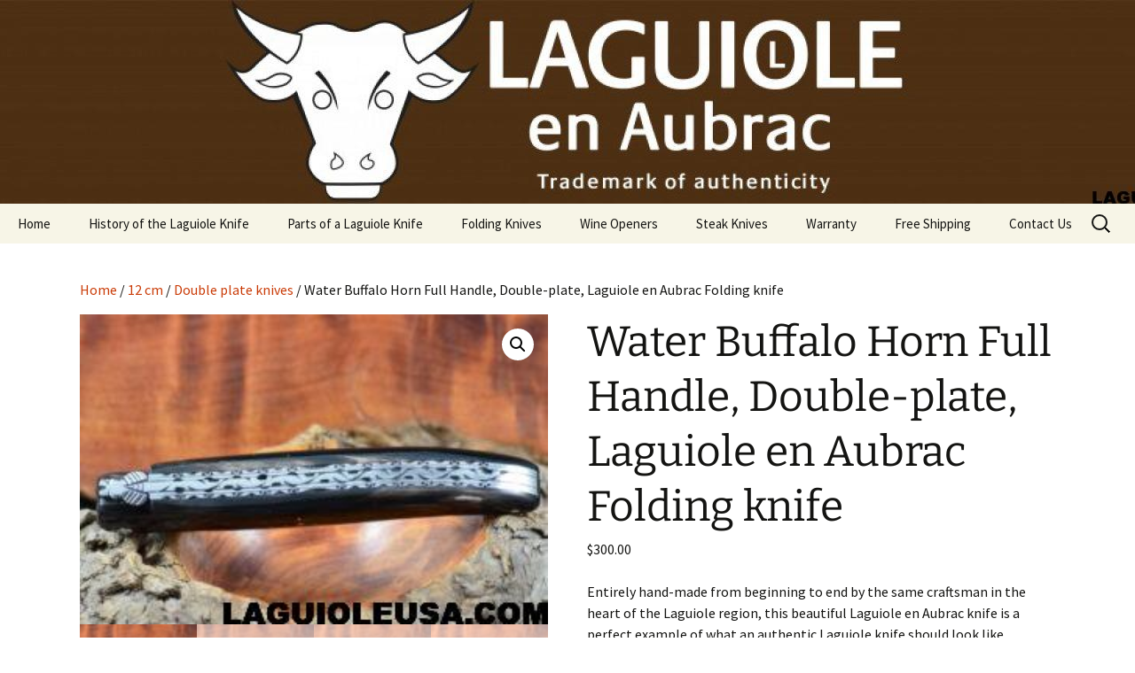

--- FILE ---
content_type: text/html; charset=UTF-8
request_url: https://www.laguioleusa.com/product/water-buffalo-horn-full-handle-double-plate-laguiole-en-aubrac-folding-knife/
body_size: 18791
content:
<!DOCTYPE html>
<html lang="en-US">
<head>
	<meta charset="UTF-8">
	<meta name="viewport" content="width=device-width, initial-scale=1.0">
	<title>Water Buffalo Horn Full Handle, Double-plate, Laguiole en Aubrac Folding knife - Laguiole USA</title>
	<link rel="profile" href="https://gmpg.org/xfn/11">
	<link rel="pingback" href="https://www.laguioleusa.com/xmlrpc.php">
	<script>window.INSITE = window.INSITE || {};window.INSITE.currentPage = "water-buffalo-horn-full-handle-double-plate-laguiole-en-aubrac-folding-knife";INSITE.shortCodes = {};</script><meta name='robots' content='index, follow, max-image-preview:large, max-snippet:-1, max-video-preview:-1' />
	<style>img:is([sizes="auto" i], [sizes^="auto," i]) { contain-intrinsic-size: 3000px 1500px }</style>
	<script>window._wca = window._wca || [];</script>

	<!-- This site is optimized with the Yoast SEO plugin v26.7 - https://yoast.com/wordpress/plugins/seo/ -->
	<link rel="canonical" href="https://www.laguioleusa.com/product/water-buffalo-horn-full-handle-double-plate-laguiole-en-aubrac-folding-knife/" />
	<meta property="og:locale" content="en_US" />
	<meta property="og:type" content="article" />
	<meta property="og:title" content="Water Buffalo Horn Full Handle, Double-plate, Laguiole en Aubrac Folding knife - Laguiole USA" />
	<meta property="og:description" content="Entirely hand-made from beginning to end by the same craftsman in the heart of the Laguiole region, this beautiful Laguiole en Aubrac knife is a perfect example of what an authentic Laguiole knife should look like." />
	<meta property="og:url" content="https://www.laguioleusa.com/product/water-buffalo-horn-full-handle-double-plate-laguiole-en-aubrac-folding-knife/" />
	<meta property="og:site_name" content="Laguiole USA" />
	<meta property="article:modified_time" content="2022-04-02T16:40:12+00:00" />
	<meta property="og:image" content="https://www.laguioleusa.com/wp-content/uploads/2022/01/DSC_0498.jpg?v=1641164920" />
	<meta property="og:image:width" content="1200" />
	<meta property="og:image:height" content="795" />
	<meta property="og:image:type" content="image/jpeg" />
	<meta name="twitter:card" content="summary_large_image" />
	<meta name="twitter:label1" content="Est. reading time" />
	<meta name="twitter:data1" content="1 minute" />
	<script type="application/ld+json" class="yoast-schema-graph">{"@context":"https://schema.org","@graph":[{"@type":"WebPage","@id":"https://www.laguioleusa.com/product/water-buffalo-horn-full-handle-double-plate-laguiole-en-aubrac-folding-knife/","url":"https://www.laguioleusa.com/product/water-buffalo-horn-full-handle-double-plate-laguiole-en-aubrac-folding-knife/","name":"Water Buffalo Horn Full Handle, Double-plate, Laguiole en Aubrac Folding knife - Laguiole USA","isPartOf":{"@id":"https://www.laguioleusa.com/#website"},"primaryImageOfPage":{"@id":"https://www.laguioleusa.com/product/water-buffalo-horn-full-handle-double-plate-laguiole-en-aubrac-folding-knife/#primaryimage"},"image":{"@id":"https://www.laguioleusa.com/product/water-buffalo-horn-full-handle-double-plate-laguiole-en-aubrac-folding-knife/#primaryimage"},"thumbnailUrl":"https://www.laguioleusa.com/wp-content/uploads/2022/01/DSC_0498.jpg?v=1641164920","datePublished":"2022-01-06T20:37:41+00:00","dateModified":"2022-04-02T16:40:12+00:00","breadcrumb":{"@id":"https://www.laguioleusa.com/product/water-buffalo-horn-full-handle-double-plate-laguiole-en-aubrac-folding-knife/#breadcrumb"},"inLanguage":"en-US","potentialAction":[{"@type":"ReadAction","target":["https://www.laguioleusa.com/product/water-buffalo-horn-full-handle-double-plate-laguiole-en-aubrac-folding-knife/"]}]},{"@type":"ImageObject","inLanguage":"en-US","@id":"https://www.laguioleusa.com/product/water-buffalo-horn-full-handle-double-plate-laguiole-en-aubrac-folding-knife/#primaryimage","url":"https://www.laguioleusa.com/wp-content/uploads/2022/01/DSC_0498.jpg?v=1641164920","contentUrl":"https://www.laguioleusa.com/wp-content/uploads/2022/01/DSC_0498.jpg?v=1641164920","width":1200,"height":795},{"@type":"BreadcrumbList","@id":"https://www.laguioleusa.com/product/water-buffalo-horn-full-handle-double-plate-laguiole-en-aubrac-folding-knife/#breadcrumb","itemListElement":[{"@type":"ListItem","position":1,"name":"Home","item":"https://www.laguioleusa.com/"},{"@type":"ListItem","position":2,"name":"Shop","item":"https://www.laguioleusa.com/shop/"},{"@type":"ListItem","position":3,"name":"Water Buffalo Horn Full Handle, Double-plate, Laguiole en Aubrac Folding knife"}]},{"@type":"WebSite","@id":"https://www.laguioleusa.com/#website","url":"https://www.laguioleusa.com/","name":"Laguiole USA","description":"Laguiole en Aubrac","publisher":{"@id":"https://www.laguioleusa.com/#organization"},"potentialAction":[{"@type":"SearchAction","target":{"@type":"EntryPoint","urlTemplate":"https://www.laguioleusa.com/?s={search_term_string}"},"query-input":{"@type":"PropertyValueSpecification","valueRequired":true,"valueName":"search_term_string"}}],"inLanguage":"en-US"},{"@type":"Organization","@id":"https://www.laguioleusa.com/#organization","name":"Laguiole USA","url":"https://www.laguioleusa.com/","logo":{"@type":"ImageObject","inLanguage":"en-US","@id":"https://www.laguioleusa.com/#/schema/logo/image/","url":"https://www.laguioleusa.com/wp-content/uploads/2017/05/01_Logo-white_RGB.jpg","contentUrl":"https://www.laguioleusa.com/wp-content/uploads/2017/05/01_Logo-white_RGB.jpg","width":1200,"height":175,"caption":"Laguiole USA"},"image":{"@id":"https://www.laguioleusa.com/#/schema/logo/image/"}}]}</script>
	<!-- / Yoast SEO plugin. -->


<link rel='dns-prefetch' href='//stats.wp.com' />
<link rel='dns-prefetch' href='//secure.gravatar.com' />
<link rel='dns-prefetch' href='//insite.s3.amazonaws.com' />
<link rel='dns-prefetch' href='//v0.wordpress.com' />
<link rel="alternate" type="application/rss+xml" title="Laguiole USA &raquo; Feed" href="https://www.laguioleusa.com/feed/" />
<link rel="alternate" type="application/rss+xml" title="Laguiole USA &raquo; Comments Feed" href="https://www.laguioleusa.com/comments/feed/" />
		<!-- This site uses the Google Analytics by MonsterInsights plugin v9.11.1 - Using Analytics tracking - https://www.monsterinsights.com/ -->
							<script src="//www.googletagmanager.com/gtag/js?id=G-BK2PL95JB4"  data-cfasync="false" data-wpfc-render="false" async></script>
			<script data-cfasync="false" data-wpfc-render="false">
				var mi_version = '9.11.1';
				var mi_track_user = true;
				var mi_no_track_reason = '';
								var MonsterInsightsDefaultLocations = {"page_location":"https:\/\/www.laguioleusa.com\/product\/water-buffalo-horn-full-handle-double-plate-laguiole-en-aubrac-folding-knife\/"};
								if ( typeof MonsterInsightsPrivacyGuardFilter === 'function' ) {
					var MonsterInsightsLocations = (typeof MonsterInsightsExcludeQuery === 'object') ? MonsterInsightsPrivacyGuardFilter( MonsterInsightsExcludeQuery ) : MonsterInsightsPrivacyGuardFilter( MonsterInsightsDefaultLocations );
				} else {
					var MonsterInsightsLocations = (typeof MonsterInsightsExcludeQuery === 'object') ? MonsterInsightsExcludeQuery : MonsterInsightsDefaultLocations;
				}

								var disableStrs = [
										'ga-disable-G-BK2PL95JB4',
									];

				/* Function to detect opted out users */
				function __gtagTrackerIsOptedOut() {
					for (var index = 0; index < disableStrs.length; index++) {
						if (document.cookie.indexOf(disableStrs[index] + '=true') > -1) {
							return true;
						}
					}

					return false;
				}

				/* Disable tracking if the opt-out cookie exists. */
				if (__gtagTrackerIsOptedOut()) {
					for (var index = 0; index < disableStrs.length; index++) {
						window[disableStrs[index]] = true;
					}
				}

				/* Opt-out function */
				function __gtagTrackerOptout() {
					for (var index = 0; index < disableStrs.length; index++) {
						document.cookie = disableStrs[index] + '=true; expires=Thu, 31 Dec 2099 23:59:59 UTC; path=/';
						window[disableStrs[index]] = true;
					}
				}

				if ('undefined' === typeof gaOptout) {
					function gaOptout() {
						__gtagTrackerOptout();
					}
				}
								window.dataLayer = window.dataLayer || [];

				window.MonsterInsightsDualTracker = {
					helpers: {},
					trackers: {},
				};
				if (mi_track_user) {
					function __gtagDataLayer() {
						dataLayer.push(arguments);
					}

					function __gtagTracker(type, name, parameters) {
						if (!parameters) {
							parameters = {};
						}

						if (parameters.send_to) {
							__gtagDataLayer.apply(null, arguments);
							return;
						}

						if (type === 'event') {
														parameters.send_to = monsterinsights_frontend.v4_id;
							var hookName = name;
							if (typeof parameters['event_category'] !== 'undefined') {
								hookName = parameters['event_category'] + ':' + name;
							}

							if (typeof MonsterInsightsDualTracker.trackers[hookName] !== 'undefined') {
								MonsterInsightsDualTracker.trackers[hookName](parameters);
							} else {
								__gtagDataLayer('event', name, parameters);
							}
							
						} else {
							__gtagDataLayer.apply(null, arguments);
						}
					}

					__gtagTracker('js', new Date());
					__gtagTracker('set', {
						'developer_id.dZGIzZG': true,
											});
					if ( MonsterInsightsLocations.page_location ) {
						__gtagTracker('set', MonsterInsightsLocations);
					}
										__gtagTracker('config', 'G-BK2PL95JB4', {"forceSSL":"true"} );
										window.gtag = __gtagTracker;										(function () {
						/* https://developers.google.com/analytics/devguides/collection/analyticsjs/ */
						/* ga and __gaTracker compatibility shim. */
						var noopfn = function () {
							return null;
						};
						var newtracker = function () {
							return new Tracker();
						};
						var Tracker = function () {
							return null;
						};
						var p = Tracker.prototype;
						p.get = noopfn;
						p.set = noopfn;
						p.send = function () {
							var args = Array.prototype.slice.call(arguments);
							args.unshift('send');
							__gaTracker.apply(null, args);
						};
						var __gaTracker = function () {
							var len = arguments.length;
							if (len === 0) {
								return;
							}
							var f = arguments[len - 1];
							if (typeof f !== 'object' || f === null || typeof f.hitCallback !== 'function') {
								if ('send' === arguments[0]) {
									var hitConverted, hitObject = false, action;
									if ('event' === arguments[1]) {
										if ('undefined' !== typeof arguments[3]) {
											hitObject = {
												'eventAction': arguments[3],
												'eventCategory': arguments[2],
												'eventLabel': arguments[4],
												'value': arguments[5] ? arguments[5] : 1,
											}
										}
									}
									if ('pageview' === arguments[1]) {
										if ('undefined' !== typeof arguments[2]) {
											hitObject = {
												'eventAction': 'page_view',
												'page_path': arguments[2],
											}
										}
									}
									if (typeof arguments[2] === 'object') {
										hitObject = arguments[2];
									}
									if (typeof arguments[5] === 'object') {
										Object.assign(hitObject, arguments[5]);
									}
									if ('undefined' !== typeof arguments[1].hitType) {
										hitObject = arguments[1];
										if ('pageview' === hitObject.hitType) {
											hitObject.eventAction = 'page_view';
										}
									}
									if (hitObject) {
										action = 'timing' === arguments[1].hitType ? 'timing_complete' : hitObject.eventAction;
										hitConverted = mapArgs(hitObject);
										__gtagTracker('event', action, hitConverted);
									}
								}
								return;
							}

							function mapArgs(args) {
								var arg, hit = {};
								var gaMap = {
									'eventCategory': 'event_category',
									'eventAction': 'event_action',
									'eventLabel': 'event_label',
									'eventValue': 'event_value',
									'nonInteraction': 'non_interaction',
									'timingCategory': 'event_category',
									'timingVar': 'name',
									'timingValue': 'value',
									'timingLabel': 'event_label',
									'page': 'page_path',
									'location': 'page_location',
									'title': 'page_title',
									'referrer' : 'page_referrer',
								};
								for (arg in args) {
																		if (!(!args.hasOwnProperty(arg) || !gaMap.hasOwnProperty(arg))) {
										hit[gaMap[arg]] = args[arg];
									} else {
										hit[arg] = args[arg];
									}
								}
								return hit;
							}

							try {
								f.hitCallback();
							} catch (ex) {
							}
						};
						__gaTracker.create = newtracker;
						__gaTracker.getByName = newtracker;
						__gaTracker.getAll = function () {
							return [];
						};
						__gaTracker.remove = noopfn;
						__gaTracker.loaded = true;
						window['__gaTracker'] = __gaTracker;
					})();
									} else {
										console.log("");
					(function () {
						function __gtagTracker() {
							return null;
						}

						window['__gtagTracker'] = __gtagTracker;
						window['gtag'] = __gtagTracker;
					})();
									}
			</script>
							<!-- / Google Analytics by MonsterInsights -->
		<script>
window._wpemojiSettings = {"baseUrl":"https:\/\/s.w.org\/images\/core\/emoji\/16.0.1\/72x72\/","ext":".png","svgUrl":"https:\/\/s.w.org\/images\/core\/emoji\/16.0.1\/svg\/","svgExt":".svg","source":{"concatemoji":"https:\/\/www.laguioleusa.com\/wp-includes\/js\/wp-emoji-release.min.js?ver=fef0c0ab58a24ea8bb68cd4bc178f106"}};
/*! This file is auto-generated */
!function(s,n){var o,i,e;function c(e){try{var t={supportTests:e,timestamp:(new Date).valueOf()};sessionStorage.setItem(o,JSON.stringify(t))}catch(e){}}function p(e,t,n){e.clearRect(0,0,e.canvas.width,e.canvas.height),e.fillText(t,0,0);var t=new Uint32Array(e.getImageData(0,0,e.canvas.width,e.canvas.height).data),a=(e.clearRect(0,0,e.canvas.width,e.canvas.height),e.fillText(n,0,0),new Uint32Array(e.getImageData(0,0,e.canvas.width,e.canvas.height).data));return t.every(function(e,t){return e===a[t]})}function u(e,t){e.clearRect(0,0,e.canvas.width,e.canvas.height),e.fillText(t,0,0);for(var n=e.getImageData(16,16,1,1),a=0;a<n.data.length;a++)if(0!==n.data[a])return!1;return!0}function f(e,t,n,a){switch(t){case"flag":return n(e,"\ud83c\udff3\ufe0f\u200d\u26a7\ufe0f","\ud83c\udff3\ufe0f\u200b\u26a7\ufe0f")?!1:!n(e,"\ud83c\udde8\ud83c\uddf6","\ud83c\udde8\u200b\ud83c\uddf6")&&!n(e,"\ud83c\udff4\udb40\udc67\udb40\udc62\udb40\udc65\udb40\udc6e\udb40\udc67\udb40\udc7f","\ud83c\udff4\u200b\udb40\udc67\u200b\udb40\udc62\u200b\udb40\udc65\u200b\udb40\udc6e\u200b\udb40\udc67\u200b\udb40\udc7f");case"emoji":return!a(e,"\ud83e\udedf")}return!1}function g(e,t,n,a){var r="undefined"!=typeof WorkerGlobalScope&&self instanceof WorkerGlobalScope?new OffscreenCanvas(300,150):s.createElement("canvas"),o=r.getContext("2d",{willReadFrequently:!0}),i=(o.textBaseline="top",o.font="600 32px Arial",{});return e.forEach(function(e){i[e]=t(o,e,n,a)}),i}function t(e){var t=s.createElement("script");t.src=e,t.defer=!0,s.head.appendChild(t)}"undefined"!=typeof Promise&&(o="wpEmojiSettingsSupports",i=["flag","emoji"],n.supports={everything:!0,everythingExceptFlag:!0},e=new Promise(function(e){s.addEventListener("DOMContentLoaded",e,{once:!0})}),new Promise(function(t){var n=function(){try{var e=JSON.parse(sessionStorage.getItem(o));if("object"==typeof e&&"number"==typeof e.timestamp&&(new Date).valueOf()<e.timestamp+604800&&"object"==typeof e.supportTests)return e.supportTests}catch(e){}return null}();if(!n){if("undefined"!=typeof Worker&&"undefined"!=typeof OffscreenCanvas&&"undefined"!=typeof URL&&URL.createObjectURL&&"undefined"!=typeof Blob)try{var e="postMessage("+g.toString()+"("+[JSON.stringify(i),f.toString(),p.toString(),u.toString()].join(",")+"));",a=new Blob([e],{type:"text/javascript"}),r=new Worker(URL.createObjectURL(a),{name:"wpTestEmojiSupports"});return void(r.onmessage=function(e){c(n=e.data),r.terminate(),t(n)})}catch(e){}c(n=g(i,f,p,u))}t(n)}).then(function(e){for(var t in e)n.supports[t]=e[t],n.supports.everything=n.supports.everything&&n.supports[t],"flag"!==t&&(n.supports.everythingExceptFlag=n.supports.everythingExceptFlag&&n.supports[t]);n.supports.everythingExceptFlag=n.supports.everythingExceptFlag&&!n.supports.flag,n.DOMReady=!1,n.readyCallback=function(){n.DOMReady=!0}}).then(function(){return e}).then(function(){var e;n.supports.everything||(n.readyCallback(),(e=n.source||{}).concatemoji?t(e.concatemoji):e.wpemoji&&e.twemoji&&(t(e.twemoji),t(e.wpemoji)))}))}((window,document),window._wpemojiSettings);
</script>
<link rel='stylesheet' id='insite-grid-style-css' href='https://insite.s3.amazonaws.com/io-editor/css/io-grid.css?ver=fef0c0ab58a24ea8bb68cd4bc178f106' media='all' />
<style id='wp-emoji-styles-inline-css'>

	img.wp-smiley, img.emoji {
		display: inline !important;
		border: none !important;
		box-shadow: none !important;
		height: 1em !important;
		width: 1em !important;
		margin: 0 0.07em !important;
		vertical-align: -0.1em !important;
		background: none !important;
		padding: 0 !important;
	}
</style>
<style id='classic-theme-styles-inline-css'>
/*! This file is auto-generated */
.wp-block-button__link{color:#fff;background-color:#32373c;border-radius:9999px;box-shadow:none;text-decoration:none;padding:calc(.667em + 2px) calc(1.333em + 2px);font-size:1.125em}.wp-block-file__button{background:#32373c;color:#fff;text-decoration:none}
</style>
<link rel='stylesheet' id='mediaelement-css' href='https://www.laguioleusa.com/wp-includes/js/mediaelement/mediaelementplayer-legacy.min.css?ver=4.2.17' media='all' />
<link rel='stylesheet' id='wp-mediaelement-css' href='https://www.laguioleusa.com/wp-includes/js/mediaelement/wp-mediaelement.min.css?ver=fef0c0ab58a24ea8bb68cd4bc178f106' media='all' />
<style id='jetpack-sharing-buttons-style-inline-css'>
.jetpack-sharing-buttons__services-list{display:flex;flex-direction:row;flex-wrap:wrap;gap:0;list-style-type:none;margin:5px;padding:0}.jetpack-sharing-buttons__services-list.has-small-icon-size{font-size:12px}.jetpack-sharing-buttons__services-list.has-normal-icon-size{font-size:16px}.jetpack-sharing-buttons__services-list.has-large-icon-size{font-size:24px}.jetpack-sharing-buttons__services-list.has-huge-icon-size{font-size:36px}@media print{.jetpack-sharing-buttons__services-list{display:none!important}}.editor-styles-wrapper .wp-block-jetpack-sharing-buttons{gap:0;padding-inline-start:0}ul.jetpack-sharing-buttons__services-list.has-background{padding:1.25em 2.375em}
</style>
<link rel='stylesheet' id='sr7css-css' href='//www.laguioleusa.com/wp-content/plugins/revslider/public/css/sr7.css?ver=6.7.40' media='all' />
<link rel='stylesheet' id='photoswipe-css' href='https://www.laguioleusa.com/wp-content/plugins/woocommerce/assets/css/photoswipe/photoswipe.min.css?ver=10.4.3' media='all' />
<link rel='stylesheet' id='photoswipe-default-skin-css' href='https://www.laguioleusa.com/wp-content/plugins/woocommerce/assets/css/photoswipe/default-skin/default-skin.min.css?ver=10.4.3' media='all' />
<link rel='stylesheet' id='woocommerce-layout-css' href='https://www.laguioleusa.com/wp-content/plugins/woocommerce/assets/css/woocommerce-layout.css?ver=10.4.3' media='all' />
<style id='woocommerce-layout-inline-css'>

	.infinite-scroll .woocommerce-pagination {
		display: none;
	}
</style>
<link rel='stylesheet' id='woocommerce-smallscreen-css' href='https://www.laguioleusa.com/wp-content/plugins/woocommerce/assets/css/woocommerce-smallscreen.css?ver=10.4.3' media='only screen and (max-width: 768px)' />
<link rel='stylesheet' id='woocommerce-general-css' href='https://www.laguioleusa.com/wp-content/plugins/woocommerce/assets/css/woocommerce.css?ver=10.4.3' media='all' />
<style id='woocommerce-inline-inline-css'>
.woocommerce form .form-row .required { visibility: visible; }
</style>
<link rel='stylesheet' id='twentythirteen-fonts-css' href='https://www.laguioleusa.com/wp-content/themes/twentythirteen/fonts/source-sans-pro-plus-bitter.css?ver=20230328' media='all' />
<link rel='stylesheet' id='genericons-css' href='https://www.laguioleusa.com/wp-content/plugins/jetpack/_inc/genericons/genericons/genericons.css?ver=3.1' media='all' />
<link rel='stylesheet' id='twentythirteen-style-css' href='https://www.laguioleusa.com/wp-content/themes/laguiole-2013/style.css?ver=20251202' media='all' />
<link rel='stylesheet' id='twentythirteen-block-style-css' href='https://www.laguioleusa.com/wp-content/themes/twentythirteen/css/blocks.css?ver=20240520' media='all' />
<script src="https://www.laguioleusa.com/wp-content/plugins/google-analytics-for-wordpress/assets/js/frontend-gtag.min.js?ver=9.11.1" id="monsterinsights-frontend-script-js" async data-wp-strategy="async"></script>
<script data-cfasync="false" data-wpfc-render="false" id='monsterinsights-frontend-script-js-extra'>var monsterinsights_frontend = {"js_events_tracking":"true","download_extensions":"doc,pdf,ppt,zip,xls,docx,pptx,xlsx","inbound_paths":"[]","home_url":"https:\/\/www.laguioleusa.com","hash_tracking":"false","v4_id":"G-BK2PL95JB4"};</script>
<script data-jetpack-boost="ignore" src="//www.laguioleusa.com/wp-content/plugins/revslider/public/js/libs/tptools.js?ver=6.7.40" id="tp-tools-js" async data-wp-strategy="async"></script>
<script data-jetpack-boost="ignore" src="//www.laguioleusa.com/wp-content/plugins/revslider/public/js/sr7.js?ver=6.7.40" id="sr7-js" async data-wp-strategy="async"></script>
<script src="https://www.laguioleusa.com/wp-includes/js/jquery/jquery.min.js?ver=3.7.1" id="jquery-core-js"></script>
<script src="https://www.laguioleusa.com/wp-includes/js/jquery/jquery-migrate.min.js?ver=3.4.1" id="jquery-migrate-js"></script>
<script src="https://www.laguioleusa.com/wp-content/plugins/woocommerce/assets/js/jquery-blockui/jquery.blockUI.min.js?ver=2.7.0-wc.10.4.3" id="wc-jquery-blockui-js" defer data-wp-strategy="defer"></script>
<script id="wc-add-to-cart-js-extra">
var wc_add_to_cart_params = {"ajax_url":"\/wp-admin\/admin-ajax.php","wc_ajax_url":"\/?wc-ajax=%%endpoint%%","i18n_view_cart":"View cart","cart_url":"https:\/\/www.laguioleusa.com\/cart\/","is_cart":"","cart_redirect_after_add":"no"};
</script>
<script src="https://www.laguioleusa.com/wp-content/plugins/woocommerce/assets/js/frontend/add-to-cart.min.js?ver=10.4.3" id="wc-add-to-cart-js" defer data-wp-strategy="defer"></script>
<script src="https://www.laguioleusa.com/wp-content/plugins/woocommerce/assets/js/zoom/jquery.zoom.min.js?ver=1.7.21-wc.10.4.3" id="wc-zoom-js" defer data-wp-strategy="defer"></script>
<script src="https://www.laguioleusa.com/wp-content/plugins/woocommerce/assets/js/flexslider/jquery.flexslider.min.js?ver=2.7.2-wc.10.4.3" id="wc-flexslider-js" defer data-wp-strategy="defer"></script>
<script src="https://www.laguioleusa.com/wp-content/plugins/woocommerce/assets/js/photoswipe/photoswipe.min.js?ver=4.1.1-wc.10.4.3" id="wc-photoswipe-js" defer data-wp-strategy="defer"></script>
<script src="https://www.laguioleusa.com/wp-content/plugins/woocommerce/assets/js/photoswipe/photoswipe-ui-default.min.js?ver=4.1.1-wc.10.4.3" id="wc-photoswipe-ui-default-js" defer data-wp-strategy="defer"></script>
<script id="wc-single-product-js-extra">
var wc_single_product_params = {"i18n_required_rating_text":"Please select a rating","i18n_rating_options":["1 of 5 stars","2 of 5 stars","3 of 5 stars","4 of 5 stars","5 of 5 stars"],"i18n_product_gallery_trigger_text":"View full-screen image gallery","review_rating_required":"yes","flexslider":{"rtl":false,"animation":"slide","smoothHeight":true,"directionNav":false,"controlNav":"thumbnails","slideshow":false,"animationSpeed":500,"animationLoop":false,"allowOneSlide":false},"zoom_enabled":"1","zoom_options":[],"photoswipe_enabled":"1","photoswipe_options":{"shareEl":false,"closeOnScroll":false,"history":false,"hideAnimationDuration":0,"showAnimationDuration":0},"flexslider_enabled":"1"};
</script>
<script src="https://www.laguioleusa.com/wp-content/plugins/woocommerce/assets/js/frontend/single-product.min.js?ver=10.4.3" id="wc-single-product-js" defer data-wp-strategy="defer"></script>
<script src="https://www.laguioleusa.com/wp-content/plugins/woocommerce/assets/js/js-cookie/js.cookie.min.js?ver=2.1.4-wc.10.4.3" id="wc-js-cookie-js" defer data-wp-strategy="defer"></script>
<script id="woocommerce-js-extra">
var woocommerce_params = {"ajax_url":"\/wp-admin\/admin-ajax.php","wc_ajax_url":"\/?wc-ajax=%%endpoint%%","i18n_password_show":"Show password","i18n_password_hide":"Hide password"};
</script>
<script src="https://www.laguioleusa.com/wp-content/plugins/woocommerce/assets/js/frontend/woocommerce.min.js?ver=10.4.3" id="woocommerce-js" defer data-wp-strategy="defer"></script>
<script src="https://www.laguioleusa.com/wp-content/themes/twentythirteen/js/functions.js?ver=20250727" id="twentythirteen-script-js" defer data-wp-strategy="defer"></script>
<script src="https://stats.wp.com/s-202602.js" id="woocommerce-analytics-js" defer data-wp-strategy="defer"></script>
<link rel="https://api.w.org/" href="https://www.laguioleusa.com/wp-json/" /><link rel="alternate" title="JSON" type="application/json" href="https://www.laguioleusa.com/wp-json/wp/v2/product/5647" /><link rel="EditURI" type="application/rsd+xml" title="RSD" href="https://www.laguioleusa.com/xmlrpc.php?rsd" />

<link rel="alternate" title="oEmbed (JSON)" type="application/json+oembed" href="https://www.laguioleusa.com/wp-json/oembed/1.0/embed?url=https%3A%2F%2Fwww.laguioleusa.com%2Fproduct%2Fwater-buffalo-horn-full-handle-double-plate-laguiole-en-aubrac-folding-knife%2F" />
<link rel="alternate" title="oEmbed (XML)" type="text/xml+oembed" href="https://www.laguioleusa.com/wp-json/oembed/1.0/embed?url=https%3A%2F%2Fwww.laguioleusa.com%2Fproduct%2Fwater-buffalo-horn-full-handle-double-plate-laguiole-en-aubrac-folding-knife%2F&#038;format=xml" />
	<style>img#wpstats{display:none}</style>
			<noscript><style>.woocommerce-product-gallery{ opacity: 1 !important; }</style></noscript>
		<style type="text/css" id="twentythirteen-header-css">
		.site-header {
		background: url(https://www.laguioleusa.com/wp-content/uploads/2017/05/cropped-03_Logo-with-white-buffer_RGB.jpg) no-repeat scroll top;
		background-size: 1600px auto;
	}
	@media (max-width: 767px) {
		.site-header {
			background-size: 768px auto;
		}
	}
	@media (max-width: 359px) {
		.site-header {
			background-size: 360px auto;
		}
	}
			.site-title,
	.site-description {
		position: absolute;
		clip-path: inset(50%);
	}
			</style>
	<link rel="preconnect" href="https://fonts.googleapis.com">
<link rel="preconnect" href="https://fonts.gstatic.com/" crossorigin>
<meta name="generator" content="Powered by Slider Revolution 6.7.40 - responsive, Mobile-Friendly Slider Plugin for WordPress with comfortable drag and drop interface." />
<script data-jetpack-boost="ignore">
	window._tpt			??= {};
	window.SR7			??= {};
	_tpt.R				??= {};
	_tpt.R.fonts		??= {};
	_tpt.R.fonts.customFonts??= {};
	SR7.devMode			=  false;
	SR7.F 				??= {};
	SR7.G				??= {};
	SR7.LIB				??= {};
	SR7.E				??= {};
	SR7.E.gAddons		??= {};
	SR7.E.php 			??= {};
	SR7.E.nonce			= '218d5efe60';
	SR7.E.ajaxurl		= 'https://www.laguioleusa.com/wp-admin/admin-ajax.php';
	SR7.E.resturl		= 'https://www.laguioleusa.com/wp-json/';
	SR7.E.slug_path		= 'revslider/revslider.php';
	SR7.E.slug			= 'revslider';
	SR7.E.plugin_url	= 'https://www.laguioleusa.com/wp-content/plugins/revslider/';
	SR7.E.wp_plugin_url = 'https://www.laguioleusa.com/wp-content/plugins/';
	SR7.E.revision		= '6.7.40';
	SR7.E.fontBaseUrl	= '';
	SR7.G.breakPoints 	= [1240,1024,778,480];
	SR7.G.fSUVW 		= false;
	SR7.E.modules 		= ['module','page','slide','layer','draw','animate','srtools','canvas','defaults','carousel','navigation','media','modifiers','migration'];
	SR7.E.libs 			= ['WEBGL'];
	SR7.E.css 			= ['csslp','cssbtns','cssfilters','cssnav','cssmedia'];
	SR7.E.resources		= {};
	SR7.E.ytnc			= false;
	SR7.JSON			??= {};
/*! Slider Revolution 7.0 - Page Processor */
!function(){"use strict";window.SR7??={},window._tpt??={},SR7.version="Slider Revolution 6.7.16",_tpt.getMobileZoom=()=>_tpt.is_mobile?document.documentElement.clientWidth/window.innerWidth:1,_tpt.getWinDim=function(t){_tpt.screenHeightWithUrlBar??=window.innerHeight;let e=SR7.F?.modal?.visible&&SR7.M[SR7.F.module.getIdByAlias(SR7.F.modal.requested)];_tpt.scrollBar=window.innerWidth!==document.documentElement.clientWidth||e&&window.innerWidth!==e.c.module.clientWidth,_tpt.winW=_tpt.getMobileZoom()*window.innerWidth-(_tpt.scrollBar||"prepare"==t?_tpt.scrollBarW??_tpt.mesureScrollBar():0),_tpt.winH=_tpt.getMobileZoom()*window.innerHeight,_tpt.winWAll=document.documentElement.clientWidth},_tpt.getResponsiveLevel=function(t,e){return SR7.G.fSUVW?_tpt.closestGE(t,window.innerWidth):_tpt.closestGE(t,_tpt.winWAll)},_tpt.mesureScrollBar=function(){let t=document.createElement("div");return t.className="RSscrollbar-measure",t.style.width="100px",t.style.height="100px",t.style.overflow="scroll",t.style.position="absolute",t.style.top="-9999px",document.body.appendChild(t),_tpt.scrollBarW=t.offsetWidth-t.clientWidth,document.body.removeChild(t),_tpt.scrollBarW},_tpt.loadCSS=async function(t,e,s){return s?_tpt.R.fonts.required[e].status=1:(_tpt.R[e]??={},_tpt.R[e].status=1),new Promise(((i,n)=>{if(_tpt.isStylesheetLoaded(t))s?_tpt.R.fonts.required[e].status=2:_tpt.R[e].status=2,i();else{const o=document.createElement("link");o.rel="stylesheet";let l="text",r="css";o["type"]=l+"/"+r,o.href=t,o.onload=()=>{s?_tpt.R.fonts.required[e].status=2:_tpt.R[e].status=2,i()},o.onerror=()=>{s?_tpt.R.fonts.required[e].status=3:_tpt.R[e].status=3,n(new Error(`Failed to load CSS: ${t}`))},document.head.appendChild(o)}}))},_tpt.addContainer=function(t){const{tag:e="div",id:s,class:i,datas:n,textContent:o,iHTML:l}=t,r=document.createElement(e);if(s&&""!==s&&(r.id=s),i&&""!==i&&(r.className=i),n)for(const[t,e]of Object.entries(n))"style"==t?r.style.cssText=e:r.setAttribute(`data-${t}`,e);return o&&(r.textContent=o),l&&(r.innerHTML=l),r},_tpt.collector=function(){return{fragment:new DocumentFragment,add(t){var e=_tpt.addContainer(t);return this.fragment.appendChild(e),e},append(t){t.appendChild(this.fragment)}}},_tpt.isStylesheetLoaded=function(t){let e=t.split("?")[0];return Array.from(document.querySelectorAll('link[rel="stylesheet"], link[rel="preload"]')).some((t=>t.href.split("?")[0]===e))},_tpt.preloader={requests:new Map,preloaderTemplates:new Map,show:function(t,e){if(!e||!t)return;const{type:s,color:i}=e;if(s<0||"off"==s)return;const n=`preloader_${s}`;let o=this.preloaderTemplates.get(n);o||(o=this.build(s,i),this.preloaderTemplates.set(n,o)),this.requests.has(t)||this.requests.set(t,{count:0});const l=this.requests.get(t);clearTimeout(l.timer),l.count++,1===l.count&&(l.timer=setTimeout((()=>{l.preloaderClone=o.cloneNode(!0),l.anim&&l.anim.kill(),void 0!==_tpt.gsap?l.anim=_tpt.gsap.fromTo(l.preloaderClone,1,{opacity:0},{opacity:1}):l.preloaderClone.classList.add("sr7-fade-in"),t.appendChild(l.preloaderClone)}),150))},hide:function(t){if(!this.requests.has(t))return;const e=this.requests.get(t);e.count--,e.count<0&&(e.count=0),e.anim&&e.anim.kill(),0===e.count&&(clearTimeout(e.timer),e.preloaderClone&&(e.preloaderClone.classList.remove("sr7-fade-in"),e.anim=_tpt.gsap.to(e.preloaderClone,.3,{opacity:0,onComplete:function(){e.preloaderClone.remove()}})))},state:function(t){if(!this.requests.has(t))return!1;return this.requests.get(t).count>0},build:(t,e="#ffffff",s="")=>{if(t<0||"off"===t)return null;const i=parseInt(t);if(t="prlt"+i,isNaN(i))return null;if(_tpt.loadCSS(SR7.E.plugin_url+"public/css/preloaders/t"+i+".css","preloader_"+t),isNaN(i)||i<6){const n=`background-color:${e}`,o=1===i||2==i?n:"",l=3===i||4==i?n:"",r=_tpt.collector();["dot1","dot2","bounce1","bounce2","bounce3"].forEach((t=>r.add({tag:"div",class:t,datas:{style:l}})));const d=_tpt.addContainer({tag:"sr7-prl",class:`${t} ${s}`,datas:{style:o}});return r.append(d),d}{let n={};if(7===i){let t;e.startsWith("#")?(t=e.replace("#",""),t=`rgba(${parseInt(t.substring(0,2),16)}, ${parseInt(t.substring(2,4),16)}, ${parseInt(t.substring(4,6),16)}, `):e.startsWith("rgb")&&(t=e.slice(e.indexOf("(")+1,e.lastIndexOf(")")).split(",").map((t=>t.trim())),t=`rgba(${t[0]}, ${t[1]}, ${t[2]}, `),t&&(n.style=`border-top-color: ${t}0.65); border-bottom-color: ${t}0.15); border-left-color: ${t}0.65); border-right-color: ${t}0.15)`)}else 12===i&&(n.style=`background:${e}`);const o=[10,0,4,2,5,9,0,4,4,2][i-6],l=_tpt.collector(),r=l.add({tag:"div",class:"sr7-prl-inner",datas:n});Array.from({length:o}).forEach((()=>r.appendChild(l.add({tag:"span",datas:{style:`background:${e}`}}))));const d=_tpt.addContainer({tag:"sr7-prl",class:`${t} ${s}`});return l.append(d),d}}},SR7.preLoader={show:(t,e)=>{"off"!==(SR7.M[t]?.settings?.pLoader?.type??"off")&&_tpt.preloader.show(e||SR7.M[t].c.module,SR7.M[t]?.settings?.pLoader??{color:"#fff",type:10})},hide:(t,e)=>{"off"!==(SR7.M[t]?.settings?.pLoader?.type??"off")&&_tpt.preloader.hide(e||SR7.M[t].c.module)},state:(t,e)=>_tpt.preloader.state(e||SR7.M[t].c.module)},_tpt.prepareModuleHeight=function(t){window.SR7.M??={},window.SR7.M[t.id]??={},"ignore"==t.googleFont&&(SR7.E.ignoreGoogleFont=!0);let e=window.SR7.M[t.id];if(null==_tpt.scrollBarW&&_tpt.mesureScrollBar(),e.c??={},e.states??={},e.settings??={},e.settings.size??={},t.fixed&&(e.settings.fixed=!0),e.c.module=document.querySelector("sr7-module#"+t.id),e.c.adjuster=e.c.module.getElementsByTagName("sr7-adjuster")[0],e.c.content=e.c.module.getElementsByTagName("sr7-content")[0],"carousel"==t.type&&(e.c.carousel=e.c.content.getElementsByTagName("sr7-carousel")[0]),null==e.c.module||null==e.c.module)return;t.plType&&t.plColor&&(e.settings.pLoader={type:t.plType,color:t.plColor}),void 0===t.plType||"off"===t.plType||SR7.preLoader.state(t.id)&&SR7.preLoader.state(t.id,e.c.module)||SR7.preLoader.show(t.id,e.c.module),_tpt.winW||_tpt.getWinDim("prepare"),_tpt.getWinDim();let s=""+e.c.module.dataset?.modal;"modal"==s||"true"==s||"undefined"!==s&&"false"!==s||(e.settings.size.fullWidth=t.size.fullWidth,e.LEV??=_tpt.getResponsiveLevel(window.SR7.G.breakPoints,t.id),t.vpt=_tpt.fillArray(t.vpt,5),e.settings.vPort=t.vpt[e.LEV],void 0!==t.el&&"720"==t.el[4]&&t.gh[4]!==t.el[4]&&"960"==t.el[3]&&t.gh[3]!==t.el[3]&&"768"==t.el[2]&&t.gh[2]!==t.el[2]&&delete t.el,e.settings.size.height=null==t.el||null==t.el[e.LEV]||0==t.el[e.LEV]||"auto"==t.el[e.LEV]?_tpt.fillArray(t.gh,5,-1):_tpt.fillArray(t.el,5,-1),e.settings.size.width=_tpt.fillArray(t.gw,5,-1),e.settings.size.minHeight=_tpt.fillArray(t.mh??[0],5,-1),e.cacheSize={fullWidth:e.settings.size?.fullWidth,fullHeight:e.settings.size?.fullHeight},void 0!==t.off&&(t.off?.t&&(e.settings.size.m??={})&&(e.settings.size.m.t=t.off.t),t.off?.b&&(e.settings.size.m??={})&&(e.settings.size.m.b=t.off.b),t.off?.l&&(e.settings.size.p??={})&&(e.settings.size.p.l=t.off.l),t.off?.r&&(e.settings.size.p??={})&&(e.settings.size.p.r=t.off.r),e.offsetPrepared=!0),_tpt.updatePMHeight(t.id,t,!0))},_tpt.updatePMHeight=(t,e,s)=>{let i=SR7.M[t];var n=i.settings.size.fullWidth?_tpt.winW:i.c.module.parentNode.offsetWidth;n=0===n||isNaN(n)?_tpt.winW:n;let o=i.settings.size.width[i.LEV]||i.settings.size.width[i.LEV++]||i.settings.size.width[i.LEV--]||n,l=i.settings.size.height[i.LEV]||i.settings.size.height[i.LEV++]||i.settings.size.height[i.LEV--]||0,r=i.settings.size.minHeight[i.LEV]||i.settings.size.minHeight[i.LEV++]||i.settings.size.minHeight[i.LEV--]||0;if(l="auto"==l?0:l,l=parseInt(l),"carousel"!==e.type&&(n-=parseInt(e.onw??0)||0),i.MP=!i.settings.size.fullWidth&&n<o||_tpt.winW<o?Math.min(1,n/o):1,e.size.fullScreen||e.size.fullHeight){let t=parseInt(e.fho)||0,s=(""+e.fho).indexOf("%")>-1;e.newh=_tpt.winH-(s?_tpt.winH*t/100:t)}else e.newh=i.MP*Math.max(l,r);if(e.newh+=(parseInt(e.onh??0)||0)+(parseInt(e.carousel?.pt)||0)+(parseInt(e.carousel?.pb)||0),void 0!==e.slideduration&&(e.newh=Math.max(e.newh,parseInt(e.slideduration)/3)),e.shdw&&_tpt.buildShadow(e.id,e),i.c.adjuster.style.height=e.newh+"px",i.c.module.style.height=e.newh+"px",i.c.content.style.height=e.newh+"px",i.states.heightPrepared=!0,i.dims??={},i.dims.moduleRect=i.c.module.getBoundingClientRect(),i.c.content.style.left="-"+i.dims.moduleRect.left+"px",!i.settings.size.fullWidth)return s&&requestAnimationFrame((()=>{n!==i.c.module.parentNode.offsetWidth&&_tpt.updatePMHeight(e.id,e)})),void _tpt.bgStyle(e.id,e,window.innerWidth==_tpt.winW,!0);_tpt.bgStyle(e.id,e,window.innerWidth==_tpt.winW,!0),requestAnimationFrame((function(){s&&requestAnimationFrame((()=>{n!==i.c.module.parentNode.offsetWidth&&_tpt.updatePMHeight(e.id,e)}))})),i.earlyResizerFunction||(i.earlyResizerFunction=function(){requestAnimationFrame((function(){_tpt.getWinDim(),_tpt.moduleDefaults(e.id,e),_tpt.updateSlideBg(t,!0)}))},window.addEventListener("resize",i.earlyResizerFunction))},_tpt.buildShadow=function(t,e){let s=SR7.M[t];null==s.c.shadow&&(s.c.shadow=document.createElement("sr7-module-shadow"),s.c.shadow.classList.add("sr7-shdw-"+e.shdw),s.c.content.appendChild(s.c.shadow))},_tpt.bgStyle=async(t,e,s,i,n)=>{const o=SR7.M[t];if((e=e??o.settings).fixed&&!o.c.module.classList.contains("sr7-top-fixed")&&(o.c.module.classList.add("sr7-top-fixed"),o.c.module.style.position="fixed",o.c.module.style.width="100%",o.c.module.style.top="0px",o.c.module.style.left="0px",o.c.module.style.pointerEvents="none",o.c.module.style.zIndex=5e3,o.c.content.style.pointerEvents="none"),null==o.c.bgcanvas){let t=document.createElement("sr7-module-bg"),l=!1;if("string"==typeof e?.bg?.color&&e?.bg?.color.includes("{"))if(_tpt.gradient&&_tpt.gsap)e.bg.color=_tpt.gradient.convert(e.bg.color);else try{let t=JSON.parse(e.bg.color);(t?.orig||t?.string)&&(e.bg.color=JSON.parse(e.bg.color))}catch(t){return}let r="string"==typeof e?.bg?.color?e?.bg?.color||"transparent":e?.bg?.color?.string??e?.bg?.color?.orig??e?.bg?.color?.color??"transparent";if(t.style["background"+(String(r).includes("grad")?"":"Color")]=r,("transparent"!==r||n)&&(l=!0),o.offsetPrepared&&(t.style.visibility="hidden"),e?.bg?.image?.src&&(t.style.backgroundImage=`url(${e?.bg?.image.src})`,t.style.backgroundSize=""==(e.bg.image?.size??"")?"cover":e.bg.image.size,t.style.backgroundPosition=e.bg.image.position,t.style.backgroundRepeat=""==e.bg.image.repeat||null==e.bg.image.repeat?"no-repeat":e.bg.image.repeat,l=!0),!l)return;o.c.bgcanvas=t,e.size.fullWidth?t.style.width=_tpt.winW-(s&&_tpt.winH<document.body.offsetHeight?_tpt.scrollBarW:0)+"px":i&&(t.style.width=o.c.module.offsetWidth+"px"),e.sbt?.use?o.c.content.appendChild(o.c.bgcanvas):o.c.module.appendChild(o.c.bgcanvas)}o.c.bgcanvas.style.height=void 0!==e.newh?e.newh+"px":("carousel"==e.type?o.dims.module.h:o.dims.content.h)+"px",o.c.bgcanvas.style.left=!s&&e.sbt?.use||o.c.bgcanvas.closest("SR7-CONTENT")?"0px":"-"+(o?.dims?.moduleRect?.left??0)+"px"},_tpt.updateSlideBg=function(t,e){const s=SR7.M[t];let i=s.settings;s?.c?.bgcanvas&&(i.size.fullWidth?s.c.bgcanvas.style.width=_tpt.winW-(e&&_tpt.winH<document.body.offsetHeight?_tpt.scrollBarW:0)+"px":preparing&&(s.c.bgcanvas.style.width=s.c.module.offsetWidth+"px"))},_tpt.moduleDefaults=(t,e)=>{let s=SR7.M[t];null!=s&&null!=s.c&&null!=s.c.module&&(s.dims??={},s.dims.moduleRect=s.c.module.getBoundingClientRect(),s.c.content.style.left="-"+s.dims.moduleRect.left+"px",s.c.content.style.width=_tpt.winW-_tpt.scrollBarW+"px","carousel"==e.type&&(s.c.module.style.overflow="visible"),_tpt.bgStyle(t,e,window.innerWidth==_tpt.winW))},_tpt.getOffset=t=>{var e=t.getBoundingClientRect(),s=window.pageXOffset||document.documentElement.scrollLeft,i=window.pageYOffset||document.documentElement.scrollTop;return{top:e.top+i,left:e.left+s}},_tpt.fillArray=function(t,e){let s,i;t=Array.isArray(t)?t:[t];let n=Array(e),o=t.length;for(i=0;i<t.length;i++)n[i+(e-o)]=t[i],null==s&&"#"!==t[i]&&(s=t[i]);for(let t=0;t<e;t++)void 0!==n[t]&&"#"!=n[t]||(n[t]=s),s=n[t];return n},_tpt.closestGE=function(t,e){let s=Number.MAX_VALUE,i=-1;for(let n=0;n<t.length;n++)t[n]-1>=e&&t[n]-1-e<s&&(s=t[n]-1-e,i=n);return++i}}();</script>
</head>

<body class="wp-singular product-template-default single single-product postid-5647 wp-embed-responsive wp-theme-twentythirteen wp-child-theme-laguiole-2013 theme-twentythirteen woocommerce woocommerce-page woocommerce-no-js single-author">
		<div id="page" class="hfeed site">
		<a class="screen-reader-text skip-link" href="#content">
			Skip to content		</a>
		<header id="masthead" class="site-header">
						<a class="home-link" href="https://www.laguioleusa.com/" rel="home" >
									<h1 class="site-title">Laguiole USA</h1>
													<h2 class="site-description">Laguiole en Aubrac</h2>
							</a>

			<div id="navbar" class="navbar">
				<nav id="site-navigation" class="navigation main-navigation">
					<button class="menu-toggle">Menu</button>
					<div class="menu-main-container"><ul id="primary-menu" class="nav-menu"><li id="menu-item-5" class="menu-item menu-item-type-post_type menu-item-object-page menu-item-home menu-item-5"><a href="https://www.laguioleusa.com/">Home</a></li>
<li id="menu-item-637" class="menu-item menu-item-type-post_type menu-item-object-page menu-item-637"><a href="https://www.laguioleusa.com/history/">History of the Laguiole Knife</a></li>
<li id="menu-item-775" class="menu-item menu-item-type-post_type menu-item-object-page menu-item-775"><a href="https://www.laguioleusa.com/parts-laguiole-knife/">Parts of a Laguiole Knife</a></li>
<li id="menu-item-638" class="menu-item menu-item-type-taxonomy menu-item-object-product_cat current-product-ancestor current-menu-parent current-product-parent menu-item-has-children menu-item-638"><a href="https://www.laguioleusa.com/product-category/folding-knives/">Folding Knives</a>
<ul class="sub-menu">
	<li id="menu-item-971" class="menu-item menu-item-type-taxonomy menu-item-object-product_cat menu-item-971"><a href="https://www.laguioleusa.com/product-category/9-cm/">9 cm</a></li>
	<li id="menu-item-642" class="menu-item menu-item-type-taxonomy menu-item-object-product_cat menu-item-642"><a href="https://www.laguioleusa.com/product-category/10-cm/">10 cm</a></li>
	<li id="menu-item-640" class="menu-item menu-item-type-taxonomy menu-item-object-product_cat current-product-ancestor current-menu-parent current-product-parent menu-item-640"><a href="https://www.laguioleusa.com/product-category/12-cm/">12 cm</a></li>
	<li id="menu-item-639" class="menu-item menu-item-type-taxonomy menu-item-object-product_cat menu-item-639"><a href="https://www.laguioleusa.com/product-category/folding-knives/14-cm-hunting-knife/">14 cm Hunting Knife</a></li>
</ul>
</li>
<li id="menu-item-641" class="menu-item menu-item-type-taxonomy menu-item-object-product_cat menu-item-641"><a href="https://www.laguioleusa.com/product-category/wine-openers/">Wine Openers</a></li>
<li id="menu-item-972" class="menu-item menu-item-type-taxonomy menu-item-object-product_cat menu-item-972"><a href="https://www.laguioleusa.com/product-category/steak-knives/">Steak Knives</a></li>
<li id="menu-item-707" class="menu-item menu-item-type-post_type menu-item-object-page menu-item-707"><a href="https://www.laguioleusa.com/warranty/">Warranty</a></li>
<li id="menu-item-916" class="menu-item menu-item-type-post_type menu-item-object-page menu-item-916"><a href="https://www.laguioleusa.com/free-shipping/">Free Shipping</a></li>
<li id="menu-item-376" class="menu-item menu-item-type-post_type menu-item-object-page menu-item-376"><a href="https://www.laguioleusa.com/contact-us/">Contact Us</a></li>
</ul></div>					<form role="search" method="get" class="search-form" action="https://www.laguioleusa.com/">
				<label>
					<span class="screen-reader-text">Search for:</span>
					<input type="search" class="search-field" placeholder="Search &hellip;" value="" name="s" />
				</label>
				<input type="submit" class="search-submit" value="Search" />
			</form>				</nav><!-- #site-navigation -->
			</div><!-- #navbar -->
		</header><!-- #masthead -->

		<div id="main" class="site-main">

	<div id="primary" class="site-content"><div id="content" role="main" class="entry-content twentythirteen"><nav class="woocommerce-breadcrumb" aria-label="Breadcrumb"><a href="https://www.laguioleusa.com">Home</a>&nbsp;&#47;&nbsp;<a href="https://www.laguioleusa.com/product-category/12-cm/">12 cm</a>&nbsp;&#47;&nbsp;<a href="https://www.laguioleusa.com/product-category/12-cm/double-plate-knives/">Double plate knives</a>&nbsp;&#47;&nbsp;Water Buffalo Horn Full Handle, Double-plate, Laguiole en Aubrac Folding knife</nav>
					
			<div class="woocommerce-notices-wrapper"></div><div id="product-5647" class="product type-product post-5647 status-publish first outofstock product_cat-12-cm product_cat-double-plate-knives product_cat-folding-knives product_tag-double-plates product_tag-full-handle-knife product_tag-water-buffalo-horn has-post-thumbnail taxable shipping-taxable purchasable product-type-simple">

	<div class="woocommerce-product-gallery woocommerce-product-gallery--with-images woocommerce-product-gallery--columns-4 images" data-columns="4" style="opacity: 0; transition: opacity .25s ease-in-out;">
	<div class="woocommerce-product-gallery__wrapper">
		<div data-thumb="https://www.laguioleusa.com/wp-content/uploads/2022/01/DSC_0498-100x100.jpg?v=1641164920" data-thumb-alt="Water Buffalo Horn Full Handle, Double-plate, Laguiole en Aubrac Folding knife" data-thumb-srcset="https://www.laguioleusa.com/wp-content/uploads/2022/01/DSC_0498-100x100.jpg?v=1641164920 100w, https://www.laguioleusa.com/wp-content/uploads/2022/01/DSC_0498-150x150.jpg?v=1641164920 150w"  data-thumb-sizes="(max-width: 100px) 100vw, 100px" class="woocommerce-product-gallery__image"><a href="https://www.laguioleusa.com/wp-content/uploads/2022/01/DSC_0498.jpg?v=1641164920"><img width="300" height="199" src="https://www.laguioleusa.com/wp-content/uploads/2022/01/DSC_0498-300x199.jpg?v=1641164920" class="wp-post-image" alt="Water Buffalo Horn Full Handle, Double-plate, Laguiole en Aubrac Folding knife" data-caption="" data-src="https://www.laguioleusa.com/wp-content/uploads/2022/01/DSC_0498.jpg?v=1641164920" data-large_image="https://www.laguioleusa.com/wp-content/uploads/2022/01/DSC_0498.jpg?v=1641164920" data-large_image_width="1200" data-large_image_height="795" decoding="async" fetchpriority="high" srcset="https://www.laguioleusa.com/wp-content/uploads/2022/01/DSC_0498-300x199.jpg?v=1641164920 300w, https://www.laguioleusa.com/wp-content/uploads/2022/01/DSC_0498-1024x678.jpg?v=1641164920 1024w, https://www.laguioleusa.com/wp-content/uploads/2022/01/DSC_0498-768x509.jpg?v=1641164920 768w, https://www.laguioleusa.com/wp-content/uploads/2022/01/DSC_0498-200x133.jpg?v=1641164920 200w, https://www.laguioleusa.com/wp-content/uploads/2022/01/DSC_0498.jpg?v=1641164920 1200w" sizes="(max-width: 300px) 100vw, 300px" /></a></div><div data-thumb="https://www.laguioleusa.com/wp-content/uploads/2022/01/DSC_0497-100x100.jpg?v=1641164914" data-thumb-alt="Water Buffalo Horn Full Handle, Double-plate, Laguiole en Aubrac Folding knife - Image 2" data-thumb-srcset="https://www.laguioleusa.com/wp-content/uploads/2022/01/DSC_0497-100x100.jpg?v=1641164914 100w, https://www.laguioleusa.com/wp-content/uploads/2022/01/DSC_0497-150x150.jpg?v=1641164914 150w"  data-thumb-sizes="(max-width: 100px) 100vw, 100px" class="woocommerce-product-gallery__image"><a href="https://www.laguioleusa.com/wp-content/uploads/2022/01/DSC_0497.jpg?v=1641164914"><img width="300" height="199" src="https://www.laguioleusa.com/wp-content/uploads/2022/01/DSC_0497-300x199.jpg?v=1641164914" class="" alt="Water Buffalo Horn Full Handle, Double-plate, Laguiole en Aubrac Folding knife - Image 2" data-caption="" data-src="https://www.laguioleusa.com/wp-content/uploads/2022/01/DSC_0497.jpg?v=1641164914" data-large_image="https://www.laguioleusa.com/wp-content/uploads/2022/01/DSC_0497.jpg?v=1641164914" data-large_image_width="1200" data-large_image_height="795" decoding="async" srcset="https://www.laguioleusa.com/wp-content/uploads/2022/01/DSC_0497-300x199.jpg?v=1641164914 300w, https://www.laguioleusa.com/wp-content/uploads/2022/01/DSC_0497-1024x678.jpg?v=1641164914 1024w, https://www.laguioleusa.com/wp-content/uploads/2022/01/DSC_0497-768x509.jpg?v=1641164914 768w, https://www.laguioleusa.com/wp-content/uploads/2022/01/DSC_0497-200x133.jpg?v=1641164914 200w, https://www.laguioleusa.com/wp-content/uploads/2022/01/DSC_0497.jpg?v=1641164914 1200w" sizes="(max-width: 300px) 100vw, 300px" /></a></div><div data-thumb="https://www.laguioleusa.com/wp-content/uploads/2022/01/DSC_0500-100x100.jpg?v=1641164934" data-thumb-alt="Water Buffalo Horn Full Handle, Double-plate, Laguiole en Aubrac Folding knife - Image 3" data-thumb-srcset="https://www.laguioleusa.com/wp-content/uploads/2022/01/DSC_0500-100x100.jpg?v=1641164934 100w, https://www.laguioleusa.com/wp-content/uploads/2022/01/DSC_0500-150x150.jpg?v=1641164934 150w"  data-thumb-sizes="(max-width: 100px) 100vw, 100px" class="woocommerce-product-gallery__image"><a href="https://www.laguioleusa.com/wp-content/uploads/2022/01/DSC_0500.jpg?v=1641164934"><img width="300" height="199" src="https://www.laguioleusa.com/wp-content/uploads/2022/01/DSC_0500-300x199.jpg?v=1641164934" class="" alt="Water Buffalo Horn Full Handle, Double-plate, Laguiole en Aubrac Folding knife - Image 3" data-caption="" data-src="https://www.laguioleusa.com/wp-content/uploads/2022/01/DSC_0500.jpg?v=1641164934" data-large_image="https://www.laguioleusa.com/wp-content/uploads/2022/01/DSC_0500.jpg?v=1641164934" data-large_image_width="1200" data-large_image_height="795" decoding="async" srcset="https://www.laguioleusa.com/wp-content/uploads/2022/01/DSC_0500-300x199.jpg?v=1641164934 300w, https://www.laguioleusa.com/wp-content/uploads/2022/01/DSC_0500-1024x678.jpg?v=1641164934 1024w, https://www.laguioleusa.com/wp-content/uploads/2022/01/DSC_0500-768x509.jpg?v=1641164934 768w, https://www.laguioleusa.com/wp-content/uploads/2022/01/DSC_0500-200x133.jpg?v=1641164934 200w, https://www.laguioleusa.com/wp-content/uploads/2022/01/DSC_0500.jpg?v=1641164934 1200w" sizes="(max-width: 300px) 100vw, 300px" /></a></div><div data-thumb="https://www.laguioleusa.com/wp-content/uploads/2022/01/DSC_0501-100x100.jpg?v=1641164940" data-thumb-alt="Water Buffalo Horn Full Handle, Double-plate, Laguiole en Aubrac Folding knife - Image 4" data-thumb-srcset="https://www.laguioleusa.com/wp-content/uploads/2022/01/DSC_0501-100x100.jpg?v=1641164940 100w, https://www.laguioleusa.com/wp-content/uploads/2022/01/DSC_0501-150x150.jpg?v=1641164940 150w"  data-thumb-sizes="(max-width: 100px) 100vw, 100px" class="woocommerce-product-gallery__image"><a href="https://www.laguioleusa.com/wp-content/uploads/2022/01/DSC_0501.jpg?v=1641164940"><img width="300" height="199" src="https://www.laguioleusa.com/wp-content/uploads/2022/01/DSC_0501-300x199.jpg?v=1641164940" class="" alt="Water Buffalo Horn Full Handle, Double-plate, Laguiole en Aubrac Folding knife - Image 4" data-caption="" data-src="https://www.laguioleusa.com/wp-content/uploads/2022/01/DSC_0501.jpg?v=1641164940" data-large_image="https://www.laguioleusa.com/wp-content/uploads/2022/01/DSC_0501.jpg?v=1641164940" data-large_image_width="1200" data-large_image_height="795" decoding="async" loading="lazy" srcset="https://www.laguioleusa.com/wp-content/uploads/2022/01/DSC_0501-300x199.jpg?v=1641164940 300w, https://www.laguioleusa.com/wp-content/uploads/2022/01/DSC_0501-1024x678.jpg?v=1641164940 1024w, https://www.laguioleusa.com/wp-content/uploads/2022/01/DSC_0501-768x509.jpg?v=1641164940 768w, https://www.laguioleusa.com/wp-content/uploads/2022/01/DSC_0501-200x133.jpg?v=1641164940 200w, https://www.laguioleusa.com/wp-content/uploads/2022/01/DSC_0501.jpg?v=1641164940 1200w" sizes="auto, (max-width: 300px) 100vw, 300px" /></a></div><div data-thumb="https://www.laguioleusa.com/wp-content/uploads/2022/01/DSC_0499-100x100.jpg?v=1641164927" data-thumb-alt="Water Buffalo Horn Full Handle, Double-plate, Laguiole en Aubrac Folding knife - Image 5" data-thumb-srcset="https://www.laguioleusa.com/wp-content/uploads/2022/01/DSC_0499-100x100.jpg?v=1641164927 100w, https://www.laguioleusa.com/wp-content/uploads/2022/01/DSC_0499-150x150.jpg?v=1641164927 150w"  data-thumb-sizes="(max-width: 100px) 100vw, 100px" class="woocommerce-product-gallery__image"><a href="https://www.laguioleusa.com/wp-content/uploads/2022/01/DSC_0499.jpg?v=1641164927"><img width="300" height="199" src="https://www.laguioleusa.com/wp-content/uploads/2022/01/DSC_0499-300x199.jpg?v=1641164927" class="" alt="Water Buffalo Horn Full Handle, Double-plate, Laguiole en Aubrac Folding knife - Image 5" data-caption="" data-src="https://www.laguioleusa.com/wp-content/uploads/2022/01/DSC_0499.jpg?v=1641164927" data-large_image="https://www.laguioleusa.com/wp-content/uploads/2022/01/DSC_0499.jpg?v=1641164927" data-large_image_width="1200" data-large_image_height="795" decoding="async" loading="lazy" srcset="https://www.laguioleusa.com/wp-content/uploads/2022/01/DSC_0499-300x199.jpg?v=1641164927 300w, https://www.laguioleusa.com/wp-content/uploads/2022/01/DSC_0499-1024x678.jpg?v=1641164927 1024w, https://www.laguioleusa.com/wp-content/uploads/2022/01/DSC_0499-768x509.jpg?v=1641164927 768w, https://www.laguioleusa.com/wp-content/uploads/2022/01/DSC_0499-200x133.jpg?v=1641164927 200w, https://www.laguioleusa.com/wp-content/uploads/2022/01/DSC_0499.jpg?v=1641164927 1200w" sizes="auto, (max-width: 300px) 100vw, 300px" /></a></div><div data-thumb="https://www.laguioleusa.com/wp-content/uploads/2022/01/DSC_0502-100x100.jpg?v=1641164947" data-thumb-alt="Water Buffalo Horn Full Handle, Double-plate, Laguiole en Aubrac Folding knife - Image 6" data-thumb-srcset="https://www.laguioleusa.com/wp-content/uploads/2022/01/DSC_0502-100x100.jpg?v=1641164947 100w, https://www.laguioleusa.com/wp-content/uploads/2022/01/DSC_0502-150x150.jpg?v=1641164947 150w"  data-thumb-sizes="(max-width: 100px) 100vw, 100px" class="woocommerce-product-gallery__image"><a href="https://www.laguioleusa.com/wp-content/uploads/2022/01/DSC_0502.jpg?v=1641164947"><img width="300" height="199" src="https://www.laguioleusa.com/wp-content/uploads/2022/01/DSC_0502-300x199.jpg?v=1641164947" class="" alt="Water Buffalo Horn Full Handle, Double-plate, Laguiole en Aubrac Folding knife - Image 6" data-caption="" data-src="https://www.laguioleusa.com/wp-content/uploads/2022/01/DSC_0502.jpg?v=1641164947" data-large_image="https://www.laguioleusa.com/wp-content/uploads/2022/01/DSC_0502.jpg?v=1641164947" data-large_image_width="1200" data-large_image_height="795" decoding="async" loading="lazy" srcset="https://www.laguioleusa.com/wp-content/uploads/2022/01/DSC_0502-300x199.jpg?v=1641164947 300w, https://www.laguioleusa.com/wp-content/uploads/2022/01/DSC_0502-1024x678.jpg?v=1641164947 1024w, https://www.laguioleusa.com/wp-content/uploads/2022/01/DSC_0502-768x509.jpg?v=1641164947 768w, https://www.laguioleusa.com/wp-content/uploads/2022/01/DSC_0502-200x133.jpg?v=1641164947 200w, https://www.laguioleusa.com/wp-content/uploads/2022/01/DSC_0502.jpg?v=1641164947 1200w" sizes="auto, (max-width: 300px) 100vw, 300px" /></a></div><div data-thumb="https://www.laguioleusa.com/wp-content/uploads/2022/01/DSC_0504-100x100.jpg?v=1641164959" data-thumb-alt="Water Buffalo Horn Full Handle, Double-plate, Laguiole en Aubrac Folding knife - Image 7" data-thumb-srcset="https://www.laguioleusa.com/wp-content/uploads/2022/01/DSC_0504-100x100.jpg?v=1641164959 100w, https://www.laguioleusa.com/wp-content/uploads/2022/01/DSC_0504-150x150.jpg?v=1641164959 150w"  data-thumb-sizes="(max-width: 100px) 100vw, 100px" class="woocommerce-product-gallery__image"><a href="https://www.laguioleusa.com/wp-content/uploads/2022/01/DSC_0504.jpg?v=1641164959"><img width="300" height="199" src="https://www.laguioleusa.com/wp-content/uploads/2022/01/DSC_0504-300x199.jpg?v=1641164959" class="" alt="Water Buffalo Horn Full Handle, Double-plate, Laguiole en Aubrac Folding knife - Image 7" data-caption="" data-src="https://www.laguioleusa.com/wp-content/uploads/2022/01/DSC_0504.jpg?v=1641164959" data-large_image="https://www.laguioleusa.com/wp-content/uploads/2022/01/DSC_0504.jpg?v=1641164959" data-large_image_width="1200" data-large_image_height="795" decoding="async" loading="lazy" srcset="https://www.laguioleusa.com/wp-content/uploads/2022/01/DSC_0504-300x199.jpg?v=1641164959 300w, https://www.laguioleusa.com/wp-content/uploads/2022/01/DSC_0504-1024x678.jpg?v=1641164959 1024w, https://www.laguioleusa.com/wp-content/uploads/2022/01/DSC_0504-768x509.jpg?v=1641164959 768w, https://www.laguioleusa.com/wp-content/uploads/2022/01/DSC_0504-200x133.jpg?v=1641164959 200w, https://www.laguioleusa.com/wp-content/uploads/2022/01/DSC_0504.jpg?v=1641164959 1200w" sizes="auto, (max-width: 300px) 100vw, 300px" /></a></div><div data-thumb="https://www.laguioleusa.com/wp-content/uploads/2022/01/DSC_0506-100x100.jpg?v=1641164974" data-thumb-alt="Water Buffalo Horn Full Handle, Double-plate, Laguiole en Aubrac Folding knife - Image 8" data-thumb-srcset="https://www.laguioleusa.com/wp-content/uploads/2022/01/DSC_0506-100x100.jpg?v=1641164974 100w, https://www.laguioleusa.com/wp-content/uploads/2022/01/DSC_0506-150x150.jpg?v=1641164974 150w"  data-thumb-sizes="(max-width: 100px) 100vw, 100px" class="woocommerce-product-gallery__image"><a href="https://www.laguioleusa.com/wp-content/uploads/2022/01/DSC_0506.jpg?v=1641164974"><img width="300" height="199" src="https://www.laguioleusa.com/wp-content/uploads/2022/01/DSC_0506-300x199.jpg?v=1641164974" class="" alt="Water Buffalo Horn Full Handle, Double-plate, Laguiole en Aubrac Folding knife - Image 8" data-caption="" data-src="https://www.laguioleusa.com/wp-content/uploads/2022/01/DSC_0506.jpg?v=1641164974" data-large_image="https://www.laguioleusa.com/wp-content/uploads/2022/01/DSC_0506.jpg?v=1641164974" data-large_image_width="1200" data-large_image_height="795" decoding="async" loading="lazy" srcset="https://www.laguioleusa.com/wp-content/uploads/2022/01/DSC_0506-300x199.jpg?v=1641164974 300w, https://www.laguioleusa.com/wp-content/uploads/2022/01/DSC_0506-1024x678.jpg?v=1641164974 1024w, https://www.laguioleusa.com/wp-content/uploads/2022/01/DSC_0506-768x509.jpg?v=1641164974 768w, https://www.laguioleusa.com/wp-content/uploads/2022/01/DSC_0506-200x133.jpg?v=1641164974 200w, https://www.laguioleusa.com/wp-content/uploads/2022/01/DSC_0506.jpg?v=1641164974 1200w" sizes="auto, (max-width: 300px) 100vw, 300px" /></a></div><div data-thumb="https://www.laguioleusa.com/wp-content/uploads/2022/01/DSC_0505-100x100.jpg?v=1641164966" data-thumb-alt="Water Buffalo Horn Full Handle, Double-plate, Laguiole en Aubrac Folding knife - Image 9" data-thumb-srcset="https://www.laguioleusa.com/wp-content/uploads/2022/01/DSC_0505-100x100.jpg?v=1641164966 100w, https://www.laguioleusa.com/wp-content/uploads/2022/01/DSC_0505-150x150.jpg?v=1641164966 150w"  data-thumb-sizes="(max-width: 100px) 100vw, 100px" class="woocommerce-product-gallery__image"><a href="https://www.laguioleusa.com/wp-content/uploads/2022/01/DSC_0505.jpg?v=1641164966"><img width="300" height="199" src="https://www.laguioleusa.com/wp-content/uploads/2022/01/DSC_0505-300x199.jpg?v=1641164966" class="" alt="Water Buffalo Horn Full Handle, Double-plate, Laguiole en Aubrac Folding knife - Image 9" data-caption="" data-src="https://www.laguioleusa.com/wp-content/uploads/2022/01/DSC_0505.jpg?v=1641164966" data-large_image="https://www.laguioleusa.com/wp-content/uploads/2022/01/DSC_0505.jpg?v=1641164966" data-large_image_width="1200" data-large_image_height="795" decoding="async" loading="lazy" srcset="https://www.laguioleusa.com/wp-content/uploads/2022/01/DSC_0505-300x199.jpg?v=1641164966 300w, https://www.laguioleusa.com/wp-content/uploads/2022/01/DSC_0505-1024x678.jpg?v=1641164966 1024w, https://www.laguioleusa.com/wp-content/uploads/2022/01/DSC_0505-768x509.jpg?v=1641164966 768w, https://www.laguioleusa.com/wp-content/uploads/2022/01/DSC_0505-200x133.jpg?v=1641164966 200w, https://www.laguioleusa.com/wp-content/uploads/2022/01/DSC_0505.jpg?v=1641164966 1200w" sizes="auto, (max-width: 300px) 100vw, 300px" /></a></div><div data-thumb="https://www.laguioleusa.com/wp-content/uploads/2022/01/DSC_0507-100x100.jpg?v=1641164978" data-thumb-alt="Water Buffalo Horn Full Handle, Double-plate, Laguiole en Aubrac Folding knife - Image 10" data-thumb-srcset="https://www.laguioleusa.com/wp-content/uploads/2022/01/DSC_0507-100x100.jpg?v=1641164978 100w, https://www.laguioleusa.com/wp-content/uploads/2022/01/DSC_0507-150x150.jpg?v=1641164978 150w"  data-thumb-sizes="(max-width: 100px) 100vw, 100px" class="woocommerce-product-gallery__image"><a href="https://www.laguioleusa.com/wp-content/uploads/2022/01/DSC_0507.jpg?v=1641164978"><img width="300" height="199" src="https://www.laguioleusa.com/wp-content/uploads/2022/01/DSC_0507-300x199.jpg?v=1641164978" class="" alt="Water Buffalo Horn Full Handle, Double-plate, Laguiole en Aubrac Folding knife - Image 10" data-caption="" data-src="https://www.laguioleusa.com/wp-content/uploads/2022/01/DSC_0507.jpg?v=1641164978" data-large_image="https://www.laguioleusa.com/wp-content/uploads/2022/01/DSC_0507.jpg?v=1641164978" data-large_image_width="1200" data-large_image_height="795" decoding="async" loading="lazy" srcset="https://www.laguioleusa.com/wp-content/uploads/2022/01/DSC_0507-300x199.jpg?v=1641164978 300w, https://www.laguioleusa.com/wp-content/uploads/2022/01/DSC_0507-1024x678.jpg?v=1641164978 1024w, https://www.laguioleusa.com/wp-content/uploads/2022/01/DSC_0507-768x509.jpg?v=1641164978 768w, https://www.laguioleusa.com/wp-content/uploads/2022/01/DSC_0507-200x133.jpg?v=1641164978 200w, https://www.laguioleusa.com/wp-content/uploads/2022/01/DSC_0507.jpg?v=1641164978 1200w" sizes="auto, (max-width: 300px) 100vw, 300px" /></a></div><div data-thumb="https://www.laguioleusa.com/wp-content/uploads/2022/01/DSC_0508-100x100.jpg?v=1641164982" data-thumb-alt="Water Buffalo Horn Full Handle, Double-plate, Laguiole en Aubrac Folding knife - Image 11" data-thumb-srcset="https://www.laguioleusa.com/wp-content/uploads/2022/01/DSC_0508-100x100.jpg?v=1641164982 100w, https://www.laguioleusa.com/wp-content/uploads/2022/01/DSC_0508-150x150.jpg?v=1641164982 150w"  data-thumb-sizes="(max-width: 100px) 100vw, 100px" class="woocommerce-product-gallery__image"><a href="https://www.laguioleusa.com/wp-content/uploads/2022/01/DSC_0508.jpg?v=1641164982"><img width="300" height="199" src="https://www.laguioleusa.com/wp-content/uploads/2022/01/DSC_0508-300x199.jpg?v=1641164982" class="" alt="Water Buffalo Horn Full Handle, Double-plate, Laguiole en Aubrac Folding knife - Image 11" data-caption="" data-src="https://www.laguioleusa.com/wp-content/uploads/2022/01/DSC_0508.jpg?v=1641164982" data-large_image="https://www.laguioleusa.com/wp-content/uploads/2022/01/DSC_0508.jpg?v=1641164982" data-large_image_width="1200" data-large_image_height="795" decoding="async" loading="lazy" srcset="https://www.laguioleusa.com/wp-content/uploads/2022/01/DSC_0508-300x199.jpg?v=1641164982 300w, https://www.laguioleusa.com/wp-content/uploads/2022/01/DSC_0508-1024x678.jpg?v=1641164982 1024w, https://www.laguioleusa.com/wp-content/uploads/2022/01/DSC_0508-768x509.jpg?v=1641164982 768w, https://www.laguioleusa.com/wp-content/uploads/2022/01/DSC_0508-200x133.jpg?v=1641164982 200w, https://www.laguioleusa.com/wp-content/uploads/2022/01/DSC_0508.jpg?v=1641164982 1200w" sizes="auto, (max-width: 300px) 100vw, 300px" /></a></div>	</div>
</div>

	<div class="summary entry-summary">
		<h1 class="product_title entry-title">Water Buffalo Horn Full Handle, Double-plate, Laguiole en Aubrac Folding knife</h1><p class="price"><span class="woocommerce-Price-amount amount"><bdi><span class="woocommerce-Price-currencySymbol">&#36;</span>300.00</bdi></span></p>
<div class="woocommerce-product-details__short-description">
	<p>Entirely hand-made from beginning to end by the same craftsman in the heart of the Laguiole region, this beautiful Laguiole en Aubrac knife is a perfect example of what an authentic Laguiole knife should look like.</p>
</div>
<p class="stock out-of-stock">Out of stock</p>
<div class="product_meta">

	
	
		<span class="sku_wrapper">SKU: <span class="sku">L0912BUIF</span></span>

	
	<span class="posted_in">Categories: <a href="https://www.laguioleusa.com/product-category/12-cm/" rel="tag">12 cm</a>, <a href="https://www.laguioleusa.com/product-category/12-cm/double-plate-knives/" rel="tag">Double plate knives</a>, <a href="https://www.laguioleusa.com/product-category/folding-knives/" rel="tag">Folding Knives</a></span>
	<span class="tagged_as">Tags: <a href="https://www.laguioleusa.com/product-tag/double-plates/" rel="tag">Double plates</a>, <a href="https://www.laguioleusa.com/product-tag/full-handle-knife/" rel="tag">Full Handle knife</a>, <a href="https://www.laguioleusa.com/product-tag/water-buffalo-horn/" rel="tag">Water Buffalo Horn</a></span>
	
</div>
	</div>

	
	<div class="woocommerce-tabs wc-tabs-wrapper">
		<ul class="tabs wc-tabs" role="tablist">
							<li role="presentation" class="description_tab" id="tab-title-description">
					<a href="#tab-description" role="tab" aria-controls="tab-description">
						Description					</a>
				</li>
					</ul>
					<div class="woocommerce-Tabs-panel woocommerce-Tabs-panel--description panel entry-content wc-tab" id="tab-description" role="tabpanel" aria-labelledby="tab-title-description">
				
	<h2>Description</h2>

<p>&#8211; 12 cm forged Sandvik stainless steel (12c27) blade.</p>
<p>&#8211; Exotic Water Buffalo Horn Full handle.</p>
<p>&#8211; Beautifully Hand-carved Double plates.</p>
<p>&#8211; Beautifully Hand-carved forged spring.</p>
<p>&#8211; Gift box.</p>
<p>&nbsp;</p>
			</div>
		
			</div>


	<section class="related products">

					<h2>Related products</h2>
				<ul class="products columns-4">

			
					<li class="product type-product post-212 status-publish first instock product_cat-12-cm product_cat-double-plate-knives product_cat-folding-knives product_tag-double-plates product_tag-pistachio-wood product_tag-spiral-spring has-post-thumbnail taxable shipping-taxable purchasable product-type-simple">
	<a href="https://www.laguioleusa.com/product/pistachio-wood-handle-double-plate-damascus-blade-laguiole-en-aubrac-folding-knife/" class="woocommerce-LoopProduct-link woocommerce-loop-product__link"><img width="200" height="133" src="https://www.laguioleusa.com/wp-content/uploads/2024/12/DSC_0556-200x133.jpg?v=1735499889" class="attachment-woocommerce_thumbnail size-woocommerce_thumbnail" alt="Pistachio Wood Handle, Spiral Double-plate, Laguiole en Aubrac Folding knife" decoding="async" loading="lazy" srcset="https://www.laguioleusa.com/wp-content/uploads/2024/12/DSC_0556-200x133.jpg?v=1735499889 200w, https://www.laguioleusa.com/wp-content/uploads/2024/12/DSC_0556-300x199.jpg?v=1735499889 300w, https://www.laguioleusa.com/wp-content/uploads/2024/12/DSC_0556-1024x678.jpg?v=1735499889 1024w, https://www.laguioleusa.com/wp-content/uploads/2024/12/DSC_0556-768x509.jpg?v=1735499889 768w, https://www.laguioleusa.com/wp-content/uploads/2024/12/DSC_0556.jpg?v=1735499889 1200w" sizes="auto, (max-width: 200px) 100vw, 200px" /><h2 class="woocommerce-loop-product__title">Pistachio Wood Handle, Spiral Double-plate, Laguiole en Aubrac Folding knife</h2>
	<span class="price"><span class="woocommerce-Price-amount amount"><bdi><span class="woocommerce-Price-currencySymbol">&#36;</span>300.00</bdi></span></span>
</a><a href="/product/water-buffalo-horn-full-handle-double-plate-laguiole-en-aubrac-folding-knife/?add-to-cart=212" aria-describedby="woocommerce_loop_add_to_cart_link_describedby_212" data-quantity="1" class="button product_type_simple add_to_cart_button ajax_add_to_cart" data-product_id="212" data-product_sku="L0712PIIFZ" aria-label="Add to cart: &ldquo;Pistachio Wood Handle, Spiral Double-plate, Laguiole en Aubrac Folding knife&rdquo;" rel="nofollow" data-success_message="&ldquo;Pistachio Wood Handle, Spiral Double-plate, Laguiole en Aubrac Folding knife&rdquo; has been added to your cart" role="button">Add to cart</a>	<span id="woocommerce_loop_add_to_cart_link_describedby_212" class="screen-reader-text">
			</span>
</li>

			
					<li class="product type-product post-157 status-publish outofstock product_cat-12-cm product_cat-folding-knives product_cat-marquetry has-post-thumbnail taxable shipping-taxable purchasable product-type-simple">
	<a href="https://www.laguioleusa.com/product/mammoth-ivory-and-ebony-wood-handle-single-plate-laguiole-en-aubrac-folding-knife/" class="woocommerce-LoopProduct-link woocommerce-loop-product__link"><img width="200" height="133" src="https://www.laguioleusa.com/wp-content/uploads/2015/10/DSC0141-200x133.jpg" class="attachment-woocommerce_thumbnail size-woocommerce_thumbnail" alt="Mammoth Ivory and Ebony wood Handle, Single-plate, Laguiole en Aubrac Folding knife" decoding="async" loading="lazy" srcset="https://www.laguioleusa.com/wp-content/uploads/2015/10/DSC0141-200x133.jpg 200w, https://www.laguioleusa.com/wp-content/uploads/2015/10/DSC0141-300x199.jpg 300w, https://www.laguioleusa.com/wp-content/uploads/2015/10/DSC0141-768x509.jpg 768w, https://www.laguioleusa.com/wp-content/uploads/2015/10/DSC0141-1024x678.jpg 1024w, https://www.laguioleusa.com/wp-content/uploads/2015/10/DSC0141-150x99.jpg 150w, https://www.laguioleusa.com/wp-content/uploads/2015/10/DSC0141-600x397.jpg 600w" sizes="auto, (max-width: 200px) 100vw, 200px" /><h2 class="woocommerce-loop-product__title">Mammoth Ivory and Ebony wood Handle, Single-plate, Laguiole en Aubrac Folding knife</h2>
	<span class="price"><span class="woocommerce-Price-amount amount"><bdi><span class="woocommerce-Price-currencySymbol">&#36;</span>320.00</bdi></span></span>
</a><a href="https://www.laguioleusa.com/product/mammoth-ivory-and-ebony-wood-handle-single-plate-laguiole-en-aubrac-folding-knife/" aria-describedby="woocommerce_loop_add_to_cart_link_describedby_157" data-quantity="1" class="button product_type_simple" data-product_id="157" data-product_sku="L0212DAIF" aria-label="Read more about &ldquo;Mammoth Ivory and Ebony wood Handle, Single-plate, Laguiole en Aubrac Folding knife&rdquo;" rel="nofollow" data-success_message="">Read more</a>	<span id="woocommerce_loop_add_to_cart_link_describedby_157" class="screen-reader-text">
			</span>
</li>

			
					<li class="product type-product post-206 status-publish outofstock product_cat-12-cm product_cat-folding-knives product_cat-marquetry product_tag-ebony-wood product_tag-malachite-stone has-post-thumbnail taxable shipping-taxable purchasable product-type-simple">
	<a href="https://www.laguioleusa.com/product/african-ebony-and-malachite-stone-handle-single-plate-laguiole-en-aubrac-folding-knife/" class="woocommerce-LoopProduct-link woocommerce-loop-product__link"><img width="200" height="133" src="https://www.laguioleusa.com/wp-content/uploads/2025/06/DSC_1071-200x133.jpg?v=1750367375" class="attachment-woocommerce_thumbnail size-woocommerce_thumbnail" alt="African Ebony and Malachite Stone Handle, Single-plate, Laguiole en Aubrac Folding knife" decoding="async" loading="lazy" srcset="https://www.laguioleusa.com/wp-content/uploads/2025/06/DSC_1071-200x133.jpg?v=1750367375 200w, https://www.laguioleusa.com/wp-content/uploads/2025/06/DSC_1071-300x199.jpg?v=1750367375 300w, https://www.laguioleusa.com/wp-content/uploads/2025/06/DSC_1071-1024x678.jpg?v=1750367375 1024w, https://www.laguioleusa.com/wp-content/uploads/2025/06/DSC_1071-768x509.jpg?v=1750367375 768w, https://www.laguioleusa.com/wp-content/uploads/2025/06/DSC_1071.jpg?v=1750367375 1200w" sizes="auto, (max-width: 200px) 100vw, 200px" /><h2 class="woocommerce-loop-product__title">African Ebony and Malachite Stone Handle, Single-plate, Laguiole en Aubrac Folding knife</h2>
	<span class="price"><span class="woocommerce-Price-amount amount"><bdi><span class="woocommerce-Price-currencySymbol">&#36;</span>298.00</bdi></span></span>
</a><a href="https://www.laguioleusa.com/product/african-ebony-and-malachite-stone-handle-single-plate-laguiole-en-aubrac-folding-knife/" aria-describedby="woocommerce_loop_add_to_cart_link_describedby_206" data-quantity="1" class="button product_type_simple" data-product_id="206" data-product_sku="L0512EMAIF" aria-label="Read more about &ldquo;African Ebony and Malachite Stone Handle, Single-plate, Laguiole en Aubrac Folding knife&rdquo;" rel="nofollow" data-success_message="">Read more</a>	<span id="woocommerce_loop_add_to_cart_link_describedby_206" class="screen-reader-text">
			</span>
</li>

			
					<li class="product type-product post-278 status-publish last outofstock product_cat-10-cm product_cat-folding-knives product_tag-rosewood has-post-thumbnail taxable shipping-taxable purchasable product-type-simple">
	<a href="https://www.laguioleusa.com/product/rosewood-single-plate-laguiole-en-aubrac-folding-knife/" class="woocommerce-LoopProduct-link woocommerce-loop-product__link"><img width="200" height="133" src="https://www.laguioleusa.com/wp-content/uploads/2021/09/DSC_0230-200x133.jpg?v=1631395674" class="attachment-woocommerce_thumbnail size-woocommerce_thumbnail" alt="Rosewood Handle, Single-plate, Laguiole en Aubrac Folding knife" decoding="async" loading="lazy" srcset="https://www.laguioleusa.com/wp-content/uploads/2021/09/DSC_0230-200x133.jpg?v=1631395674 200w, https://www.laguioleusa.com/wp-content/uploads/2021/09/DSC_0230-300x199.jpg?v=1631395674 300w, https://www.laguioleusa.com/wp-content/uploads/2021/09/DSC_0230-1024x678.jpg?v=1631395674 1024w, https://www.laguioleusa.com/wp-content/uploads/2021/09/DSC_0230-768x509.jpg?v=1631395674 768w, https://www.laguioleusa.com/wp-content/uploads/2021/09/DSC_0230.jpg?v=1631395674 1200w" sizes="auto, (max-width: 200px) 100vw, 200px" /><h2 class="woocommerce-loop-product__title">Rosewood Handle, Single-plate, Laguiole en Aubrac Folding knife</h2>
	<span class="price"><span class="woocommerce-Price-amount amount"><bdi><span class="woocommerce-Price-currencySymbol">&#36;</span>170.00</bdi></span></span>
</a><a href="https://www.laguioleusa.com/product/rosewood-single-plate-laguiole-en-aubrac-folding-knife/" aria-describedby="woocommerce_loop_add_to_cart_link_describedby_278" data-quantity="1" class="button product_type_simple" data-product_id="278" data-product_sku="L0210ROIF" aria-label="Read more about &ldquo;Rosewood Handle, Single-plate, Laguiole en Aubrac Folding knife&rdquo;" rel="nofollow" data-success_message="">Read more</a>	<span id="woocommerce_loop_add_to_cart_link_describedby_278" class="screen-reader-text">
			</span>
</li>

			
		</ul>

	</section>
	</div>


		
	</div></div>
	

		</div><!-- #main -->
		<footer id="colophon" class="site-footer" role="contentinfo">
				<div id="secondary" class="sidebar-container" role="complementary">
		<div class="widget-area">
			<aside id="text-3" class="widget widget_text"><h3 class="widget-title">Site secured by</h3>			<div class="textwidget"><p><img loading="lazy" decoding="async" class="" src="https://www.laguioleusa.com/wp-content/uploads/2017/07/letsencrypt.png" width="127" height="30" /></p>
</div>
		</aside><aside id="text-5" class="widget widget_text"><h3 class="widget-title">BASED AND OPERATED IN THE USA</h3>			<div class="textwidget"><p><em><strong> LAGUIOLE USA                                        </strong></em><em>300 Menaul Blvd NW Ste A-520               Albuquerque, NM 87107                      </em></p>
<p>&nbsp;</p>
</div>
		</aside><aside id="text-2" class="widget widget_text"><h3 class="widget-title">FREE SHIPPING</h3>			<div class="textwidget"></div>
		</aside>		</div><!-- .widget-area -->
	</div><!-- #secondary -->

			<div class="site-info">
			Copyright &copy; 2026 Laguiole USA - All Rights Reserved			</div><!-- .site-info -->
		</footer><!-- #colophon -->
	</div><!-- #page -->

	<script type="speculationrules">
{"prefetch":[{"source":"document","where":{"and":[{"href_matches":"\/*"},{"not":{"href_matches":["\/wp-*.php","\/wp-admin\/*","\/wp-content\/uploads\/*","\/wp-content\/*","\/wp-content\/plugins\/*","\/wp-content\/themes\/laguiole-2013\/*","\/wp-content\/themes\/twentythirteen\/*","\/*\\?(.+)"]}},{"not":{"selector_matches":"a[rel~=\"nofollow\"]"}},{"not":{"selector_matches":".no-prefetch, .no-prefetch a"}}]},"eagerness":"conservative"}]}
</script>
<script type="application/ld+json">{"@context":"https://schema.org/","@graph":[{"@context":"https://schema.org/","@type":"BreadcrumbList","itemListElement":[{"@type":"ListItem","position":1,"item":{"name":"Home","@id":"https://www.laguioleusa.com"}},{"@type":"ListItem","position":2,"item":{"name":"12 cm","@id":"https://www.laguioleusa.com/product-category/12-cm/"}},{"@type":"ListItem","position":3,"item":{"name":"Double plate knives","@id":"https://www.laguioleusa.com/product-category/12-cm/double-plate-knives/"}},{"@type":"ListItem","position":4,"item":{"name":"Water Buffalo Horn Full Handle, Double-plate, Laguiole en Aubrac Folding knife","@id":"https://www.laguioleusa.com/product/water-buffalo-horn-full-handle-double-plate-laguiole-en-aubrac-folding-knife/"}}]},{"@context":"https://schema.org/","@type":"Product","@id":"https://www.laguioleusa.com/product/water-buffalo-horn-full-handle-double-plate-laguiole-en-aubrac-folding-knife/#product","name":"Water Buffalo Horn Full Handle, Double-plate, Laguiole en Aubrac Folding knife","url":"https://www.laguioleusa.com/product/water-buffalo-horn-full-handle-double-plate-laguiole-en-aubrac-folding-knife/","description":"Entirely hand-made from beginning to end by the same craftsman in the heart of the Laguiole region, this beautiful Laguiole en Aubrac knife is a perfect example of what an authentic Laguiole knife should look like.","image":"https://www.laguioleusa.com/wp-content/uploads/2022/01/DSC_0498.jpg","sku":"L0912BUIF","offers":[{"@type":"Offer","priceSpecification":[{"@type":"UnitPriceSpecification","price":"300.00","priceCurrency":"USD","valueAddedTaxIncluded":false,"validThrough":"2027-12-31"}],"priceValidUntil":"2027-12-31","availability":"https://schema.org/OutOfStock","url":"https://www.laguioleusa.com/product/water-buffalo-horn-full-handle-double-plate-laguiole-en-aubrac-folding-knife/","seller":{"@type":"Organization","name":"Laguiole USA","url":"https://www.laguioleusa.com"}}]}]}</script>
<div id="photoswipe-fullscreen-dialog" class="pswp" tabindex="-1" role="dialog" aria-modal="true" aria-hidden="true" aria-label="Full screen image">
	<div class="pswp__bg"></div>
	<div class="pswp__scroll-wrap">
		<div class="pswp__container">
			<div class="pswp__item"></div>
			<div class="pswp__item"></div>
			<div class="pswp__item"></div>
		</div>
		<div class="pswp__ui pswp__ui--hidden">
			<div class="pswp__top-bar">
				<div class="pswp__counter"></div>
				<button class="pswp__button pswp__button--zoom" aria-label="Zoom in/out"></button>
				<button class="pswp__button pswp__button--fs" aria-label="Toggle fullscreen"></button>
				<button class="pswp__button pswp__button--share" aria-label="Share"></button>
				<button class="pswp__button pswp__button--close" aria-label="Close (Esc)"></button>
				<div class="pswp__preloader">
					<div class="pswp__preloader__icn">
						<div class="pswp__preloader__cut">
							<div class="pswp__preloader__donut"></div>
						</div>
					</div>
				</div>
			</div>
			<div class="pswp__share-modal pswp__share-modal--hidden pswp__single-tap">
				<div class="pswp__share-tooltip"></div>
			</div>
			<button class="pswp__button pswp__button--arrow--left" aria-label="Previous (arrow left)"></button>
			<button class="pswp__button pswp__button--arrow--right" aria-label="Next (arrow right)"></button>
			<div class="pswp__caption">
				<div class="pswp__caption__center"></div>
			</div>
		</div>
	</div>
</div>
	<script>
		(function () {
			var c = document.body.className;
			c = c.replace(/woocommerce-no-js/, 'woocommerce-js');
			document.body.className = c;
		})();
	</script>
	<script src="https://www.laguioleusa.com/wp-includes/js/imagesloaded.min.js?ver=5.0.0" id="imagesloaded-js"></script>
<script src="https://www.laguioleusa.com/wp-includes/js/masonry.min.js?ver=4.2.2" id="masonry-js"></script>
<script src="https://www.laguioleusa.com/wp-includes/js/jquery/jquery.masonry.min.js?ver=3.1.2b" id="jquery-masonry-js"></script>
<script src="https://www.laguioleusa.com/wp-includes/js/dist/vendor/wp-polyfill.min.js?ver=3.15.0" id="wp-polyfill-js"></script>
<script src="https://www.laguioleusa.com/wp-content/plugins/jetpack/jetpack_vendor/automattic/woocommerce-analytics/build/woocommerce-analytics-client.js?minify=false&amp;ver=75adc3c1e2933e2c8c6a" id="woocommerce-analytics-client-js" defer data-wp-strategy="defer"></script>
<script src="https://www.laguioleusa.com/wp-content/plugins/woocommerce/assets/js/sourcebuster/sourcebuster.min.js?ver=10.4.3" id="sourcebuster-js-js"></script>
<script id="wc-order-attribution-js-extra">
var wc_order_attribution = {"params":{"lifetime":1.0e-5,"session":30,"base64":false,"ajaxurl":"https:\/\/www.laguioleusa.com\/wp-admin\/admin-ajax.php","prefix":"wc_order_attribution_","allowTracking":true},"fields":{"source_type":"current.typ","referrer":"current_add.rf","utm_campaign":"current.cmp","utm_source":"current.src","utm_medium":"current.mdm","utm_content":"current.cnt","utm_id":"current.id","utm_term":"current.trm","utm_source_platform":"current.plt","utm_creative_format":"current.fmt","utm_marketing_tactic":"current.tct","session_entry":"current_add.ep","session_start_time":"current_add.fd","session_pages":"session.pgs","session_count":"udata.vst","user_agent":"udata.uag"}};
</script>
<script src="https://www.laguioleusa.com/wp-content/plugins/woocommerce/assets/js/frontend/order-attribution.min.js?ver=10.4.3" id="wc-order-attribution-js"></script>
<script id="jetpack-stats-js-before">
_stq = window._stq || [];
_stq.push([ "view", {"v":"ext","blog":"102519200","post":"5647","tz":"-7","srv":"www.laguioleusa.com","j":"1:15.4"} ]);
_stq.push([ "clickTrackerInit", "102519200", "5647" ]);
</script>
<script src="https://stats.wp.com/e-202602.js" id="jetpack-stats-js" defer data-wp-strategy="defer"></script>
		<script type="text/javascript">
			(function() {
				window.wcAnalytics = window.wcAnalytics || {};
				const wcAnalytics = window.wcAnalytics;

				// Set the assets URL for webpack to find the split assets.
				wcAnalytics.assets_url = 'https://www.laguioleusa.com/wp-content/plugins/jetpack/jetpack_vendor/automattic/woocommerce-analytics/src/../build/';

				// Set the REST API tracking endpoint URL.
				wcAnalytics.trackEndpoint = 'https://www.laguioleusa.com/wp-json/woocommerce-analytics/v1/track';

				// Set common properties for all events.
				wcAnalytics.commonProps = {"blog_id":102519200,"store_id":"39afeb3d-43c3-48e8-a029-8e2c6ee4d325","ui":null,"url":"https://www.laguioleusa.com","woo_version":"10.4.3","wp_version":"6.8.3","store_admin":0,"device":"desktop","store_currency":"USD","timezone":"America/Denver","is_guest":1};

				// Set the event queue.
				wcAnalytics.eventQueue = [{"eventName":"product_view","props":{"pi":5647,"pn":"Water Buffalo Horn Full Handle, Double-plate, Laguiole en Aubrac Folding knife","pc":"12 cm/Double plate knives/Folding Knives","pp":"300","pt":"simple"}}];

				// Features.
				wcAnalytics.features = {
					ch: false,
					sessionTracking: false,
					proxy: false,
				};

				wcAnalytics.breadcrumbs = ["Shop","12 cm","Double plate knives","Water Buffalo Horn Full Handle, Double-plate, Laguiole en Aubrac Folding knife"];

				// Page context flags.
				wcAnalytics.pages = {
					isAccountPage: false,
					isCart: false,
				};
			})();
		</script>
		<script>window.INSITE = window.INSITE || {};</script></body>
</html>

<!--
Performance optimized by W3 Total Cache. Learn more: https://www.boldgrid.com/w3-total-cache/?utm_source=w3tc&utm_medium=footer_comment&utm_campaign=free_plugin

Page Caching using Disk: Enhanced 

Served from: www.laguioleusa.com @ 2026-01-10 06:35:11 by W3 Total Cache
-->